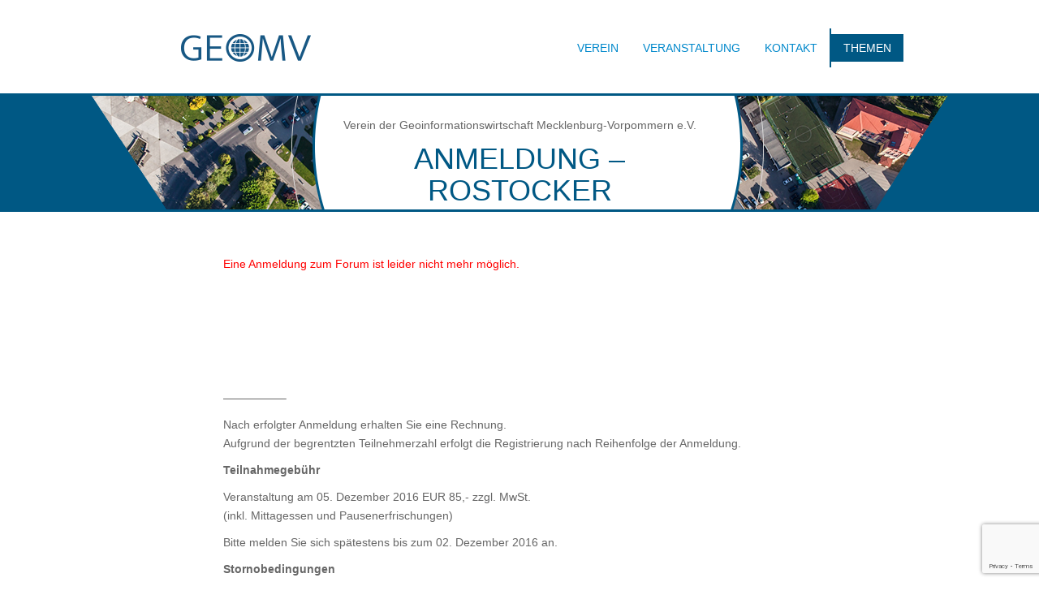

--- FILE ---
content_type: text/html; charset=UTF-8
request_url: https://www.geomv.de/anmeldung-11-rostocker-egovernment-forum-2016/
body_size: 30133
content:
<!DOCTYPE html>
<html class="no-js" lang="de">
    <head>
	<meta charset="utf-8">
	<meta http-equiv="X-UA-Compatible" content="IE=edge">
	<meta name="viewport" content="width=device-width, initial-scale=1">
	<title>Anmeldung &#8211; Rostocker eGovernment-Forum 2016 &#8211; GEOMV e.V.</title>
	<meta name='robots' content='max-image-preview:large' />
	<style>img:is([sizes="auto" i], [sizes^="auto," i]) { contain-intrinsic-size: 3000px 1500px }</style>
	<link rel='dns-prefetch' href='//ajax.googleapis.com' />
<script type="text/javascript">
/* <![CDATA[ */
window._wpemojiSettings = {"baseUrl":"https:\/\/s.w.org\/images\/core\/emoji\/16.0.1\/72x72\/","ext":".png","svgUrl":"https:\/\/s.w.org\/images\/core\/emoji\/16.0.1\/svg\/","svgExt":".svg","source":{"concatemoji":"\/wp-includes\/js\/wp-emoji-release.min.js?ver=6.8.3"}};
/*! This file is auto-generated */
!function(s,n){var o,i,e;function c(e){try{var t={supportTests:e,timestamp:(new Date).valueOf()};sessionStorage.setItem(o,JSON.stringify(t))}catch(e){}}function p(e,t,n){e.clearRect(0,0,e.canvas.width,e.canvas.height),e.fillText(t,0,0);var t=new Uint32Array(e.getImageData(0,0,e.canvas.width,e.canvas.height).data),a=(e.clearRect(0,0,e.canvas.width,e.canvas.height),e.fillText(n,0,0),new Uint32Array(e.getImageData(0,0,e.canvas.width,e.canvas.height).data));return t.every(function(e,t){return e===a[t]})}function u(e,t){e.clearRect(0,0,e.canvas.width,e.canvas.height),e.fillText(t,0,0);for(var n=e.getImageData(16,16,1,1),a=0;a<n.data.length;a++)if(0!==n.data[a])return!1;return!0}function f(e,t,n,a){switch(t){case"flag":return n(e,"\ud83c\udff3\ufe0f\u200d\u26a7\ufe0f","\ud83c\udff3\ufe0f\u200b\u26a7\ufe0f")?!1:!n(e,"\ud83c\udde8\ud83c\uddf6","\ud83c\udde8\u200b\ud83c\uddf6")&&!n(e,"\ud83c\udff4\udb40\udc67\udb40\udc62\udb40\udc65\udb40\udc6e\udb40\udc67\udb40\udc7f","\ud83c\udff4\u200b\udb40\udc67\u200b\udb40\udc62\u200b\udb40\udc65\u200b\udb40\udc6e\u200b\udb40\udc67\u200b\udb40\udc7f");case"emoji":return!a(e,"\ud83e\udedf")}return!1}function g(e,t,n,a){var r="undefined"!=typeof WorkerGlobalScope&&self instanceof WorkerGlobalScope?new OffscreenCanvas(300,150):s.createElement("canvas"),o=r.getContext("2d",{willReadFrequently:!0}),i=(o.textBaseline="top",o.font="600 32px Arial",{});return e.forEach(function(e){i[e]=t(o,e,n,a)}),i}function t(e){var t=s.createElement("script");t.src=e,t.defer=!0,s.head.appendChild(t)}"undefined"!=typeof Promise&&(o="wpEmojiSettingsSupports",i=["flag","emoji"],n.supports={everything:!0,everythingExceptFlag:!0},e=new Promise(function(e){s.addEventListener("DOMContentLoaded",e,{once:!0})}),new Promise(function(t){var n=function(){try{var e=JSON.parse(sessionStorage.getItem(o));if("object"==typeof e&&"number"==typeof e.timestamp&&(new Date).valueOf()<e.timestamp+604800&&"object"==typeof e.supportTests)return e.supportTests}catch(e){}return null}();if(!n){if("undefined"!=typeof Worker&&"undefined"!=typeof OffscreenCanvas&&"undefined"!=typeof URL&&URL.createObjectURL&&"undefined"!=typeof Blob)try{var e="postMessage("+g.toString()+"("+[JSON.stringify(i),f.toString(),p.toString(),u.toString()].join(",")+"));",a=new Blob([e],{type:"text/javascript"}),r=new Worker(URL.createObjectURL(a),{name:"wpTestEmojiSupports"});return void(r.onmessage=function(e){c(n=e.data),r.terminate(),t(n)})}catch(e){}c(n=g(i,f,p,u))}t(n)}).then(function(e){for(var t in e)n.supports[t]=e[t],n.supports.everything=n.supports.everything&&n.supports[t],"flag"!==t&&(n.supports.everythingExceptFlag=n.supports.everythingExceptFlag&&n.supports[t]);n.supports.everythingExceptFlag=n.supports.everythingExceptFlag&&!n.supports.flag,n.DOMReady=!1,n.readyCallback=function(){n.DOMReady=!0}}).then(function(){return e}).then(function(){var e;n.supports.everything||(n.readyCallback(),(e=n.source||{}).concatemoji?t(e.concatemoji):e.wpemoji&&e.twemoji&&(t(e.twemoji),t(e.wpemoji)))}))}((window,document),window._wpemojiSettings);
/* ]]> */
</script>
<link rel='stylesheet' id='bs_bootstrap-css' href='/wp-content/plugins/bootstrap-shortcodes/css/bootstrap.css?ver=6.8.3' type='text/css' media='all' />
<link rel='stylesheet' id='bs_shortcodes-css' href='/wp-content/plugins/bootstrap-shortcodes/css/shortcodes.css?ver=6.8.3' type='text/css' media='all' />
<link rel='stylesheet' id='twb-open-sans-css' href='/wp-content/uploads/fonts/a0836a10dcd59be781fc406e184a2f31/font.css?v=1717974009' type='text/css' media='all' />
<link rel='stylesheet' id='twbbwg-global-css' href='/wp-content/plugins/photo-gallery/booster/assets/css/global.css?ver=1.0.0' type='text/css' media='all' />
<style id='wp-emoji-styles-inline-css' type='text/css'>

	img.wp-smiley, img.emoji {
		display: inline !important;
		border: none !important;
		box-shadow: none !important;
		height: 1em !important;
		width: 1em !important;
		margin: 0 0.07em !important;
		vertical-align: -0.1em !important;
		background: none !important;
		padding: 0 !important;
	}
</style>
<link rel='stylesheet' id='wp-block-library-css' href='/wp-includes/css/dist/block-library/style.min.css?ver=6.8.3' type='text/css' media='all' />
<style id='classic-theme-styles-inline-css' type='text/css'>
/*! This file is auto-generated */
.wp-block-button__link{color:#fff;background-color:#32373c;border-radius:9999px;box-shadow:none;text-decoration:none;padding:calc(.667em + 2px) calc(1.333em + 2px);font-size:1.125em}.wp-block-file__button{background:#32373c;color:#fff;text-decoration:none}
</style>
<style id='global-styles-inline-css' type='text/css'>
:root{--wp--preset--aspect-ratio--square: 1;--wp--preset--aspect-ratio--4-3: 4/3;--wp--preset--aspect-ratio--3-4: 3/4;--wp--preset--aspect-ratio--3-2: 3/2;--wp--preset--aspect-ratio--2-3: 2/3;--wp--preset--aspect-ratio--16-9: 16/9;--wp--preset--aspect-ratio--9-16: 9/16;--wp--preset--color--black: #000000;--wp--preset--color--cyan-bluish-gray: #abb8c3;--wp--preset--color--white: #ffffff;--wp--preset--color--pale-pink: #f78da7;--wp--preset--color--vivid-red: #cf2e2e;--wp--preset--color--luminous-vivid-orange: #ff6900;--wp--preset--color--luminous-vivid-amber: #fcb900;--wp--preset--color--light-green-cyan: #7bdcb5;--wp--preset--color--vivid-green-cyan: #00d084;--wp--preset--color--pale-cyan-blue: #8ed1fc;--wp--preset--color--vivid-cyan-blue: #0693e3;--wp--preset--color--vivid-purple: #9b51e0;--wp--preset--gradient--vivid-cyan-blue-to-vivid-purple: linear-gradient(135deg,rgba(6,147,227,1) 0%,rgb(155,81,224) 100%);--wp--preset--gradient--light-green-cyan-to-vivid-green-cyan: linear-gradient(135deg,rgb(122,220,180) 0%,rgb(0,208,130) 100%);--wp--preset--gradient--luminous-vivid-amber-to-luminous-vivid-orange: linear-gradient(135deg,rgba(252,185,0,1) 0%,rgba(255,105,0,1) 100%);--wp--preset--gradient--luminous-vivid-orange-to-vivid-red: linear-gradient(135deg,rgba(255,105,0,1) 0%,rgb(207,46,46) 100%);--wp--preset--gradient--very-light-gray-to-cyan-bluish-gray: linear-gradient(135deg,rgb(238,238,238) 0%,rgb(169,184,195) 100%);--wp--preset--gradient--cool-to-warm-spectrum: linear-gradient(135deg,rgb(74,234,220) 0%,rgb(151,120,209) 20%,rgb(207,42,186) 40%,rgb(238,44,130) 60%,rgb(251,105,98) 80%,rgb(254,248,76) 100%);--wp--preset--gradient--blush-light-purple: linear-gradient(135deg,rgb(255,206,236) 0%,rgb(152,150,240) 100%);--wp--preset--gradient--blush-bordeaux: linear-gradient(135deg,rgb(254,205,165) 0%,rgb(254,45,45) 50%,rgb(107,0,62) 100%);--wp--preset--gradient--luminous-dusk: linear-gradient(135deg,rgb(255,203,112) 0%,rgb(199,81,192) 50%,rgb(65,88,208) 100%);--wp--preset--gradient--pale-ocean: linear-gradient(135deg,rgb(255,245,203) 0%,rgb(182,227,212) 50%,rgb(51,167,181) 100%);--wp--preset--gradient--electric-grass: linear-gradient(135deg,rgb(202,248,128) 0%,rgb(113,206,126) 100%);--wp--preset--gradient--midnight: linear-gradient(135deg,rgb(2,3,129) 0%,rgb(40,116,252) 100%);--wp--preset--font-size--small: 13px;--wp--preset--font-size--medium: 20px;--wp--preset--font-size--large: 36px;--wp--preset--font-size--x-large: 42px;--wp--preset--spacing--20: 0.44rem;--wp--preset--spacing--30: 0.67rem;--wp--preset--spacing--40: 1rem;--wp--preset--spacing--50: 1.5rem;--wp--preset--spacing--60: 2.25rem;--wp--preset--spacing--70: 3.38rem;--wp--preset--spacing--80: 5.06rem;--wp--preset--shadow--natural: 6px 6px 9px rgba(0, 0, 0, 0.2);--wp--preset--shadow--deep: 12px 12px 50px rgba(0, 0, 0, 0.4);--wp--preset--shadow--sharp: 6px 6px 0px rgba(0, 0, 0, 0.2);--wp--preset--shadow--outlined: 6px 6px 0px -3px rgba(255, 255, 255, 1), 6px 6px rgba(0, 0, 0, 1);--wp--preset--shadow--crisp: 6px 6px 0px rgba(0, 0, 0, 1);}:where(.is-layout-flex){gap: 0.5em;}:where(.is-layout-grid){gap: 0.5em;}body .is-layout-flex{display: flex;}.is-layout-flex{flex-wrap: wrap;align-items: center;}.is-layout-flex > :is(*, div){margin: 0;}body .is-layout-grid{display: grid;}.is-layout-grid > :is(*, div){margin: 0;}:where(.wp-block-columns.is-layout-flex){gap: 2em;}:where(.wp-block-columns.is-layout-grid){gap: 2em;}:where(.wp-block-post-template.is-layout-flex){gap: 1.25em;}:where(.wp-block-post-template.is-layout-grid){gap: 1.25em;}.has-black-color{color: var(--wp--preset--color--black) !important;}.has-cyan-bluish-gray-color{color: var(--wp--preset--color--cyan-bluish-gray) !important;}.has-white-color{color: var(--wp--preset--color--white) !important;}.has-pale-pink-color{color: var(--wp--preset--color--pale-pink) !important;}.has-vivid-red-color{color: var(--wp--preset--color--vivid-red) !important;}.has-luminous-vivid-orange-color{color: var(--wp--preset--color--luminous-vivid-orange) !important;}.has-luminous-vivid-amber-color{color: var(--wp--preset--color--luminous-vivid-amber) !important;}.has-light-green-cyan-color{color: var(--wp--preset--color--light-green-cyan) !important;}.has-vivid-green-cyan-color{color: var(--wp--preset--color--vivid-green-cyan) !important;}.has-pale-cyan-blue-color{color: var(--wp--preset--color--pale-cyan-blue) !important;}.has-vivid-cyan-blue-color{color: var(--wp--preset--color--vivid-cyan-blue) !important;}.has-vivid-purple-color{color: var(--wp--preset--color--vivid-purple) !important;}.has-black-background-color{background-color: var(--wp--preset--color--black) !important;}.has-cyan-bluish-gray-background-color{background-color: var(--wp--preset--color--cyan-bluish-gray) !important;}.has-white-background-color{background-color: var(--wp--preset--color--white) !important;}.has-pale-pink-background-color{background-color: var(--wp--preset--color--pale-pink) !important;}.has-vivid-red-background-color{background-color: var(--wp--preset--color--vivid-red) !important;}.has-luminous-vivid-orange-background-color{background-color: var(--wp--preset--color--luminous-vivid-orange) !important;}.has-luminous-vivid-amber-background-color{background-color: var(--wp--preset--color--luminous-vivid-amber) !important;}.has-light-green-cyan-background-color{background-color: var(--wp--preset--color--light-green-cyan) !important;}.has-vivid-green-cyan-background-color{background-color: var(--wp--preset--color--vivid-green-cyan) !important;}.has-pale-cyan-blue-background-color{background-color: var(--wp--preset--color--pale-cyan-blue) !important;}.has-vivid-cyan-blue-background-color{background-color: var(--wp--preset--color--vivid-cyan-blue) !important;}.has-vivid-purple-background-color{background-color: var(--wp--preset--color--vivid-purple) !important;}.has-black-border-color{border-color: var(--wp--preset--color--black) !important;}.has-cyan-bluish-gray-border-color{border-color: var(--wp--preset--color--cyan-bluish-gray) !important;}.has-white-border-color{border-color: var(--wp--preset--color--white) !important;}.has-pale-pink-border-color{border-color: var(--wp--preset--color--pale-pink) !important;}.has-vivid-red-border-color{border-color: var(--wp--preset--color--vivid-red) !important;}.has-luminous-vivid-orange-border-color{border-color: var(--wp--preset--color--luminous-vivid-orange) !important;}.has-luminous-vivid-amber-border-color{border-color: var(--wp--preset--color--luminous-vivid-amber) !important;}.has-light-green-cyan-border-color{border-color: var(--wp--preset--color--light-green-cyan) !important;}.has-vivid-green-cyan-border-color{border-color: var(--wp--preset--color--vivid-green-cyan) !important;}.has-pale-cyan-blue-border-color{border-color: var(--wp--preset--color--pale-cyan-blue) !important;}.has-vivid-cyan-blue-border-color{border-color: var(--wp--preset--color--vivid-cyan-blue) !important;}.has-vivid-purple-border-color{border-color: var(--wp--preset--color--vivid-purple) !important;}.has-vivid-cyan-blue-to-vivid-purple-gradient-background{background: var(--wp--preset--gradient--vivid-cyan-blue-to-vivid-purple) !important;}.has-light-green-cyan-to-vivid-green-cyan-gradient-background{background: var(--wp--preset--gradient--light-green-cyan-to-vivid-green-cyan) !important;}.has-luminous-vivid-amber-to-luminous-vivid-orange-gradient-background{background: var(--wp--preset--gradient--luminous-vivid-amber-to-luminous-vivid-orange) !important;}.has-luminous-vivid-orange-to-vivid-red-gradient-background{background: var(--wp--preset--gradient--luminous-vivid-orange-to-vivid-red) !important;}.has-very-light-gray-to-cyan-bluish-gray-gradient-background{background: var(--wp--preset--gradient--very-light-gray-to-cyan-bluish-gray) !important;}.has-cool-to-warm-spectrum-gradient-background{background: var(--wp--preset--gradient--cool-to-warm-spectrum) !important;}.has-blush-light-purple-gradient-background{background: var(--wp--preset--gradient--blush-light-purple) !important;}.has-blush-bordeaux-gradient-background{background: var(--wp--preset--gradient--blush-bordeaux) !important;}.has-luminous-dusk-gradient-background{background: var(--wp--preset--gradient--luminous-dusk) !important;}.has-pale-ocean-gradient-background{background: var(--wp--preset--gradient--pale-ocean) !important;}.has-electric-grass-gradient-background{background: var(--wp--preset--gradient--electric-grass) !important;}.has-midnight-gradient-background{background: var(--wp--preset--gradient--midnight) !important;}.has-small-font-size{font-size: var(--wp--preset--font-size--small) !important;}.has-medium-font-size{font-size: var(--wp--preset--font-size--medium) !important;}.has-large-font-size{font-size: var(--wp--preset--font-size--large) !important;}.has-x-large-font-size{font-size: var(--wp--preset--font-size--x-large) !important;}
:where(.wp-block-post-template.is-layout-flex){gap: 1.25em;}:where(.wp-block-post-template.is-layout-grid){gap: 1.25em;}
:where(.wp-block-columns.is-layout-flex){gap: 2em;}:where(.wp-block-columns.is-layout-grid){gap: 2em;}
:root :where(.wp-block-pullquote){font-size: 1.5em;line-height: 1.6;}
</style>
<link rel='stylesheet' id='contact-form-7-css' href='/wp-content/plugins/contact-form-7/includes/css/styles.css?ver=6.1.4' type='text/css' media='all' />
<link rel='stylesheet' id='bwg_fonts-css' href='/wp-content/plugins/photo-gallery/css/bwg-fonts/fonts.css?ver=0.0.1' type='text/css' media='all' />
<link rel='stylesheet' id='sumoselect-css' href='/wp-content/plugins/photo-gallery/css/sumoselect.min.css?ver=3.4.6' type='text/css' media='all' />
<link rel='stylesheet' id='mCustomScrollbar-css' href='/wp-content/plugins/photo-gallery/css/jquery.mCustomScrollbar.min.css?ver=3.1.5' type='text/css' media='all' />
<link rel='stylesheet' id='bwg_googlefonts-css' href='/wp-content/uploads/fonts/1842e47c4cd9b4ad756ba48ea0796264/font.css?v=1717975022' type='text/css' media='all' />
<link rel='stylesheet' id='bwg_frontend-css' href='/wp-content/plugins/photo-gallery/css/styles.min.css?ver=1.8.35' type='text/css' media='all' />
<link rel='stylesheet' id='roots_main-css' href='/wp-content/themes/geomv/assets/css/main.min.css?ver=9880649384aea9f1ee166331c0a30daa' type='text/css' media='all' />
<script type="text/javascript" src="//ajax.googleapis.com/ajax/libs/jquery/1.11.0/jquery.min.js" id="jquery-js"></script>
<script>window.jQuery || document.write('<script src="https://www.geomv.de/wp-content/themes/geomv/assets/js/vendor/jquery-1.11.0.min.js"><\/script>')</script>
<script type="text/javascript" src="/wp-content/plugins/bootstrap-shortcodes/js/bootstrap.js?ver=6.8.3" id="bs_bootstrap-js"></script>
<script type="text/javascript" src="/wp-content/plugins/bootstrap-shortcodes/js/init.js?ver=6.8.3" id="bs_init-js"></script>
<script type="text/javascript" src="/wp-content/plugins/photo-gallery/booster/assets/js/circle-progress.js?ver=1.2.2" id="twbbwg-circle-js"></script>
<script type="text/javascript" id="twbbwg-global-js-extra">
/* <![CDATA[ */
var twb = {"nonce":"a167cbe20d","ajax_url":"https:\/\/www.geomv.de\/wp-admin\/admin-ajax.php","plugin_url":"https:\/\/www.geomv.de\/wp-content\/plugins\/photo-gallery\/booster","href":"https:\/\/www.geomv.de\/wp-admin\/admin.php?page=twbbwg_photo-gallery"};
var twb = {"nonce":"a167cbe20d","ajax_url":"https:\/\/www.geomv.de\/wp-admin\/admin-ajax.php","plugin_url":"https:\/\/www.geomv.de\/wp-content\/plugins\/photo-gallery\/booster","href":"https:\/\/www.geomv.de\/wp-admin\/admin.php?page=twbbwg_photo-gallery"};
/* ]]> */
</script>
<script type="text/javascript" src="/wp-content/plugins/photo-gallery/booster/assets/js/global.js?ver=1.0.0" id="twbbwg-global-js"></script>
<script type="text/javascript" src="/wp-content/plugins/photo-gallery/js/jquery.sumoselect.min.js?ver=3.4.6" id="sumoselect-js"></script>
<script type="text/javascript" src="/wp-content/plugins/photo-gallery/js/tocca.min.js?ver=2.0.9" id="bwg_mobile-js"></script>
<script type="text/javascript" src="/wp-content/plugins/photo-gallery/js/jquery.mCustomScrollbar.concat.min.js?ver=3.1.5" id="mCustomScrollbar-js"></script>
<script type="text/javascript" src="/wp-content/plugins/photo-gallery/js/jquery.fullscreen.min.js?ver=0.6.0" id="jquery-fullscreen-js"></script>
<script type="text/javascript" id="bwg_frontend-js-extra">
/* <![CDATA[ */
var bwg_objectsL10n = {"bwg_field_required":"Feld ist erforderlich.","bwg_mail_validation":"Dies ist keine g\u00fcltige E-Mail-Adresse.","bwg_search_result":"Es gibt keine Bilder, die deiner Suche entsprechen.","bwg_select_tag":"Select Tag","bwg_order_by":"Order By","bwg_search":"Suchen","bwg_show_ecommerce":"Show Ecommerce","bwg_hide_ecommerce":"Hide Ecommerce","bwg_show_comments":"Kommentare anzeigen","bwg_hide_comments":"Kommentare ausblenden","bwg_restore":"Wiederherstellen","bwg_maximize":"Maximieren","bwg_fullscreen":"Vollbild","bwg_exit_fullscreen":"Vollbild verlassen","bwg_search_tag":"SEARCH...","bwg_tag_no_match":"No tags found","bwg_all_tags_selected":"All tags selected","bwg_tags_selected":"tags selected","play":"Wiedergeben","pause":"Pause","is_pro":"","bwg_play":"Wiedergeben","bwg_pause":"Pause","bwg_hide_info":"Info ausblenden","bwg_show_info":"Info anzeigen","bwg_hide_rating":"Hide rating","bwg_show_rating":"Show rating","ok":"Ok","cancel":"Cancel","select_all":"Select all","lazy_load":"0","lazy_loader":"https:\/\/www.geomv.de\/wp-content\/plugins\/photo-gallery\/images\/ajax_loader.png","front_ajax":"0","bwg_tag_see_all":"see all tags","bwg_tag_see_less":"see less tags"};
/* ]]> */
</script>
<script type="text/javascript" src="/wp-content/plugins/photo-gallery/js/scripts.min.js?ver=1.8.35" id="bwg_frontend-js"></script>
<script type="text/javascript" src="/wp-content/themes/geomv/assets/js/vendor/modernizr-2.7.0.min.js" id="modernizr-js"></script>
<link rel="https://api.w.org/" href="https://www.geomv.de/wp-json/" /><link rel="alternate" title="JSON" type="application/json" href="https://www.geomv.de/wp-json/wp/v2/posts/497" /><link rel="alternate" title="oEmbed (JSON)" type="application/json+oembed" href="https://www.geomv.de/wp-json/oembed/1.0/embed?url=https%3A%2F%2Fwww.geomv.de%2Fanmeldung-11-rostocker-egovernment-forum-2016%2F" />
<link rel="alternate" title="oEmbed (XML)" type="text/xml+oembed" href="https://www.geomv.de/wp-json/oembed/1.0/embed?url=https%3A%2F%2Fwww.geomv.de%2Fanmeldung-11-rostocker-egovernment-forum-2016%2F&#038;format=xml" />
	<link rel="canonical" href="https://www.geomv.de/anmeldung-11-rostocker-egovernment-forum-2016/">
<link rel="icon" href="https://www.geomv.de/wp-content/uploads/cropped-favicon-32x32.png" sizes="32x32" />
<link rel="icon" href="https://www.geomv.de/wp-content/uploads/cropped-favicon-192x192.png" sizes="192x192" />
<link rel="apple-touch-icon" href="https://www.geomv.de/wp-content/uploads/cropped-favicon-180x180.png" />
<meta name="msapplication-TileImage" content="https://www.geomv.de/wp-content/uploads/cropped-favicon-270x270.png" />
	<link href='https://fonts.bunny.net/css?family=Ek+Mukta' rel='stylesheet' type='text/css'>
	<link rel="stylesheet" href="/wp-content/themes/geomv/style.css?1501" type="text/css" media="all">
    </head>
<body class="wp-singular post-template-default single single-post postid-497 single-format-standard wp-theme-geomv anmeldung-11-rostocker-egovernment-forum-2016">
		<header class="banner navbar navbar-default navbar-static-top" role="banner">
    <div class="container">
		<div class="row">
			<div class="col-sm-offset-1 col-sm-10 col-xs-12">
				<div class="navbar-header">
					<button type="button" class="navbar-toggle" data-toggle="collapse" data-target=".navbar-collapse">
						<span class="sr-only">Toggle navigation</span>
						<span class="icon-bar"></span>
						<span class="icon-bar"></span>
						<span class="icon-bar"></span>
					</button>
					<a class="navbar-brand" href="https://www.geomv.de/"><img src="/wp-content/themes/geomv/assets/img/logo-geomv.png" alt="GEOMV e.V."></a>
				</div>

				<nav class="collapse navbar-collapse" role="navigation">
					<ul id="menu-haupt-menue" class="nav navbar-nav"><li class="menu-verein"><a href="https://www.geomv.de/ueber-den-verein/">Verein</a></li>
<li class="menu-veranstaltung"><a href="https://www.geomv.de/veranstaltungenreihen/">Veranstaltung</a></li>
<li class="menu-kontakt"><a href="https://www.geomv.de/kontakt/">Kontakt</a></li>
<li class="current-post-ancestor active current-post-parent menu-themen"><a href="https://www.geomv.de/themen/">Themen</a></li>
</ul>				</nav>
			</div>
		</div>
    </div>
			<div id="header-container">
			<div class="container">
				<header>
					<section class="hidden-xs">Verein der Geoinformationswirtschaft Mecklenburg-Vorpommern e.V.</section>
					<h1 class="entry-title">Anmeldung &#8211; Rostocker eGovernment-Forum 2016</h1>
				</header>
			</div>
		</div>
	</header>
	<div class="wrap container" role="document">
		<div class="content row">
			<main class="main col-sm-8" role="main">
																			<article class="post-497 post type-post status-publish format-standard hentry category-themen">
	    <div class="entry-content">
			<p>&nbsp;</p>
<p><span style="color: #ff0000;">Eine Anmeldung zum Forum ist leider nicht mehr möglich.</span></p>
<p>&nbsp;</p>
<p>&nbsp;</p>
<p>&nbsp;</p>
<p>&nbsp;</p>
<p>&#8212;&#8212;&#8212;&#8212;&#8212;&#8211;</p>
<p>Nach erfolgter Anmeldung erhalten Sie eine Rechnung.<br />
Aufgrund der begrentzten Teilnehmerzahl erfolgt die Registrierung nach Reihenfolge der Anmeldung.</p>
<p><strong>Teilnahmegebühr</strong></p>
<p>Veranstaltung am 05. Dezember 2016 EUR 85,- zzgl. MwSt.<br />
(inkl. Mittagessen und Pausenerfrischungen)</p>
<p>Bitte melden Sie sich spätestens bis zum 02. Dezember 2016 an.</p>
<p><strong>Stornobedingungen</strong></p>
<p>Bei Absage nach Anmeldeschluss werden 80% der Teilnahmegebühr sowie bei Nichtabsage 100% der Teilnahmegebühr in Rechnung gestellt.</p>
	    </div>
	    <footer>
				    </footer>
	</article>
							</main>
		</div>
	</div>
	
	<div id="contact" class="wrap-container">
		<div class="container">
			<div class="row" style="margin: 20px 0;">
				<div class="col-sm-offset-2 col-sm-8 col-xs-12">
					<h3 style="text-align: center;">Mitglied werden</h3>
<p style="text-align: center;">Nutzen Sie die Vorteile der Vereinsmitgliedschaft beim Verein der Geoinformationswirtschaft Mecklenburg-Vorpommern und nehmen Sie aktiv am Verleinsleben teil. <a href="https://www.geomv.de/wp-content/uploads/2016/04/Aufnahmeantrag_GeoMV_2016.pdf">Aufnahmeantrag downloaden</a></p>
				</div>
			</div>
			<div class="row">
				<div class="col-sm-4 col-xs-12 col-sm-offset-0 col-xs-offset-0">
					<img class="aligncenter" src="https://www.geomv.de/wp-content/themes/geomv/assets/img/icon-telefon.png" alt="Telefon" title="Telefon" />
					<h3>Telefon und Fax</h3>
					<span class="address">
						<span itemprop="tel" class="role">
							<a href="tel:+49381405690" title="Rufen Sie an">
								Telefon: +49 381 - 40 56 9 - 0</a><br>
								Telefax: +49 381 - 40 56 9 - 70
						</span>
					</span>
				</div>
				<div class="col-sm-4 col-xs-12">
					<img class="aligncenter" src="https://www.geomv.de/wp-content/themes/geomv/assets/img/icon-anschrift.png" alt="Adresse" title="Anschrift" />
					<h3>Anschrift</h3>
					<span class="address">
						<span class="fn" itemprop="name">GEOMV e.V. </span><br/>
						<span itemprop="address" itemscope="" itemtype="http://data-vocabulary.org/Address">
							<span itemprop="street">Lise-Meitner-Ring 7</span><br/>
							<span itemprop="locality" class="adr"><span class="postal-code">18059</span> <span class="locality">Rostock</span></span>
						</span>
					</span>
				</div>
				<div class="col-sm-4 col-xs-12">
					<img class="aligncenter" src="https://www.geomv.de/wp-content/themes/geomv/assets/img/icon-email.png" alt="E-Mail" title="E-Mail" />
					<h3>E-Mail-Adresse</h3>
					<span class="address">
						<script type="text/javascript">
							document.write("<a itemprop='email' href='&#x6d;&#x61;&#x69;&#x6c;&#x74;&#x6f;&#x3a;&#x69;&#x6e;&#x66;&#x6f;&#x40;&#x67;&#x65;&#x6f;&#x6d;&#x76;&#x2e;&#x64;&#x65;'>&#x69;&#x6e;&#x66;&#x6f;&#x40;&#x67;&#x65;&#x6f;&#x6d;&#x76;&#x2e;&#x64;&#x65;</a>");
						</script>
					</span>
				</div>
			</div>
		</div>
	</div>


<footer id="footer" class="content-info" role="contentinfo">
	<div id="footer-image"><div class="container"></div></div>
	<div class="colored-area"></div>
	<div class="centered-links">
		<div class="container">
			<a href="https://www.geomv.de" title="Startseite">Start</a> 
			<ul id="menu-haupt-menue-1" class="menu"><li class="menu-verein"> &bull; <a href="https://www.geomv.de/ueber-den-verein/">Verein</a></li>
<li class="menu-veranstaltung"> &bull; <a href="https://www.geomv.de/veranstaltungenreihen/">Veranstaltung</a></li>
<li class="menu-kontakt"> &bull; <a href="https://www.geomv.de/kontakt/">Kontakt</a></li>
<li class="current-post-ancestor active current-post-parent menu-themen"> &bull; <a href="https://www.geomv.de/themen/">Themen</a></li>
</ul>		</div>
		<div class="container nowrap">
			&copy;&nbsp;2026&nbsp;<a href="http://www.wellenweg.de/" target="_blank" title="Wellenweg Internetagentur Rostock in Mecklenburg-Vorpommern für Webdesign" >Wellenweg Werbeagentur</a> &bull; 
			<a href="https://www.geomv.de/satzung" title="Satzung">Satzung</a> &bull;  
			<a href="https://www.geomv.de/impressum" title="Impressum">Impressum</a> &bull; 
			<a href="https://www.geomv.de/datenschutzerklaerung" title="Impressum">Datenschutz</a>
		</div>
	</div>
</footer>

<script type="speculationrules">
{"prefetch":[{"source":"document","where":{"and":[{"href_matches":"\/*"},{"not":{"href_matches":["\/wp-*.php","\/wp-admin\/*","\/wp-content\/uploads\/*","\/wp-content\/*","\/wp-content\/plugins\/*","\/wp-content\/themes\/geomv\/*","\/*\\?(.+)"]}},{"not":{"selector_matches":"a[rel~=\"nofollow\"]"}},{"not":{"selector_matches":".no-prefetch, .no-prefetch a"}}]},"eagerness":"conservative"}]}
</script>
<script type="text/javascript" src="/wp-includes/js/dist/hooks.min.js?ver=4d63a3d491d11ffd8ac6" id="wp-hooks-js"></script>
<script type="text/javascript" src="/wp-includes/js/dist/i18n.min.js?ver=5e580eb46a90c2b997e6" id="wp-i18n-js"></script>
<script type="text/javascript" id="wp-i18n-js-after">
/* <![CDATA[ */
wp.i18n.setLocaleData( { 'text direction\u0004ltr': [ 'ltr' ] } );
/* ]]> */
</script>
<script type="text/javascript" src="/wp-content/plugins/contact-form-7/includes/swv/js/index.js?ver=6.1.4" id="swv-js"></script>
<script type="text/javascript" id="contact-form-7-js-translations">
/* <![CDATA[ */
( function( domain, translations ) {
	var localeData = translations.locale_data[ domain ] || translations.locale_data.messages;
	localeData[""].domain = domain;
	wp.i18n.setLocaleData( localeData, domain );
} )( "contact-form-7", {"translation-revision-date":"2025-10-26 03:28:49+0000","generator":"GlotPress\/4.0.3","domain":"messages","locale_data":{"messages":{"":{"domain":"messages","plural-forms":"nplurals=2; plural=n != 1;","lang":"de"},"This contact form is placed in the wrong place.":["Dieses Kontaktformular wurde an der falschen Stelle platziert."],"Error:":["Fehler:"]}},"comment":{"reference":"includes\/js\/index.js"}} );
/* ]]> */
</script>
<script type="text/javascript" id="contact-form-7-js-before">
/* <![CDATA[ */
var wpcf7 = {
    "api": {
        "root": "https:\/\/www.geomv.de\/wp-json\/",
        "namespace": "contact-form-7\/v1"
    }
};
/* ]]> */
</script>
<script type="text/javascript" src="/wp-content/plugins/contact-form-7/includes/js/index.js?ver=6.1.4" id="contact-form-7-js"></script>
<script type="text/javascript" src="/wp-content/plugins/wp-gallery-custom-links/wp-gallery-custom-links.js?ver=1.1" id="wp-gallery-custom-links-js-js"></script>
<script type="text/javascript" src="https://www.google.com/recaptcha/api.js?render=6LfH2uAmAAAAABbgyHi48EwJNut2vI-VIsBicMxl&amp;ver=3.0" id="google-recaptcha-js"></script>
<script type="text/javascript" src="/wp-includes/js/dist/vendor/wp-polyfill.min.js?ver=3.15.0" id="wp-polyfill-js"></script>
<script type="text/javascript" id="wpcf7-recaptcha-js-before">
/* <![CDATA[ */
var wpcf7_recaptcha = {
    "sitekey": "6LfH2uAmAAAAABbgyHi48EwJNut2vI-VIsBicMxl",
    "actions": {
        "homepage": "homepage",
        "contactform": "contactform"
    }
};
/* ]]> */
</script>
<script type="text/javascript" src="/wp-content/plugins/contact-form-7/modules/recaptcha/index.js?ver=6.1.4" id="wpcf7-recaptcha-js"></script>
<script type="text/javascript" src="/wp-content/themes/geomv/assets/js/scripts.min.js?ver=0fc6af96786d8f267c8686338a34cd38" id="roots_scripts-js"></script>
</body>
</html>


--- FILE ---
content_type: text/html; charset=utf-8
request_url: https://www.google.com/recaptcha/api2/anchor?ar=1&k=6LfH2uAmAAAAABbgyHi48EwJNut2vI-VIsBicMxl&co=aHR0cHM6Ly93d3cuZ2VvbXYuZGU6NDQz&hl=en&v=PoyoqOPhxBO7pBk68S4YbpHZ&size=invisible&anchor-ms=20000&execute-ms=30000&cb=pj86ua6pbzfa
body_size: 48719
content:
<!DOCTYPE HTML><html dir="ltr" lang="en"><head><meta http-equiv="Content-Type" content="text/html; charset=UTF-8">
<meta http-equiv="X-UA-Compatible" content="IE=edge">
<title>reCAPTCHA</title>
<style type="text/css">
/* cyrillic-ext */
@font-face {
  font-family: 'Roboto';
  font-style: normal;
  font-weight: 400;
  font-stretch: 100%;
  src: url(//fonts.gstatic.com/s/roboto/v48/KFO7CnqEu92Fr1ME7kSn66aGLdTylUAMa3GUBHMdazTgWw.woff2) format('woff2');
  unicode-range: U+0460-052F, U+1C80-1C8A, U+20B4, U+2DE0-2DFF, U+A640-A69F, U+FE2E-FE2F;
}
/* cyrillic */
@font-face {
  font-family: 'Roboto';
  font-style: normal;
  font-weight: 400;
  font-stretch: 100%;
  src: url(//fonts.gstatic.com/s/roboto/v48/KFO7CnqEu92Fr1ME7kSn66aGLdTylUAMa3iUBHMdazTgWw.woff2) format('woff2');
  unicode-range: U+0301, U+0400-045F, U+0490-0491, U+04B0-04B1, U+2116;
}
/* greek-ext */
@font-face {
  font-family: 'Roboto';
  font-style: normal;
  font-weight: 400;
  font-stretch: 100%;
  src: url(//fonts.gstatic.com/s/roboto/v48/KFO7CnqEu92Fr1ME7kSn66aGLdTylUAMa3CUBHMdazTgWw.woff2) format('woff2');
  unicode-range: U+1F00-1FFF;
}
/* greek */
@font-face {
  font-family: 'Roboto';
  font-style: normal;
  font-weight: 400;
  font-stretch: 100%;
  src: url(//fonts.gstatic.com/s/roboto/v48/KFO7CnqEu92Fr1ME7kSn66aGLdTylUAMa3-UBHMdazTgWw.woff2) format('woff2');
  unicode-range: U+0370-0377, U+037A-037F, U+0384-038A, U+038C, U+038E-03A1, U+03A3-03FF;
}
/* math */
@font-face {
  font-family: 'Roboto';
  font-style: normal;
  font-weight: 400;
  font-stretch: 100%;
  src: url(//fonts.gstatic.com/s/roboto/v48/KFO7CnqEu92Fr1ME7kSn66aGLdTylUAMawCUBHMdazTgWw.woff2) format('woff2');
  unicode-range: U+0302-0303, U+0305, U+0307-0308, U+0310, U+0312, U+0315, U+031A, U+0326-0327, U+032C, U+032F-0330, U+0332-0333, U+0338, U+033A, U+0346, U+034D, U+0391-03A1, U+03A3-03A9, U+03B1-03C9, U+03D1, U+03D5-03D6, U+03F0-03F1, U+03F4-03F5, U+2016-2017, U+2034-2038, U+203C, U+2040, U+2043, U+2047, U+2050, U+2057, U+205F, U+2070-2071, U+2074-208E, U+2090-209C, U+20D0-20DC, U+20E1, U+20E5-20EF, U+2100-2112, U+2114-2115, U+2117-2121, U+2123-214F, U+2190, U+2192, U+2194-21AE, U+21B0-21E5, U+21F1-21F2, U+21F4-2211, U+2213-2214, U+2216-22FF, U+2308-230B, U+2310, U+2319, U+231C-2321, U+2336-237A, U+237C, U+2395, U+239B-23B7, U+23D0, U+23DC-23E1, U+2474-2475, U+25AF, U+25B3, U+25B7, U+25BD, U+25C1, U+25CA, U+25CC, U+25FB, U+266D-266F, U+27C0-27FF, U+2900-2AFF, U+2B0E-2B11, U+2B30-2B4C, U+2BFE, U+3030, U+FF5B, U+FF5D, U+1D400-1D7FF, U+1EE00-1EEFF;
}
/* symbols */
@font-face {
  font-family: 'Roboto';
  font-style: normal;
  font-weight: 400;
  font-stretch: 100%;
  src: url(//fonts.gstatic.com/s/roboto/v48/KFO7CnqEu92Fr1ME7kSn66aGLdTylUAMaxKUBHMdazTgWw.woff2) format('woff2');
  unicode-range: U+0001-000C, U+000E-001F, U+007F-009F, U+20DD-20E0, U+20E2-20E4, U+2150-218F, U+2190, U+2192, U+2194-2199, U+21AF, U+21E6-21F0, U+21F3, U+2218-2219, U+2299, U+22C4-22C6, U+2300-243F, U+2440-244A, U+2460-24FF, U+25A0-27BF, U+2800-28FF, U+2921-2922, U+2981, U+29BF, U+29EB, U+2B00-2BFF, U+4DC0-4DFF, U+FFF9-FFFB, U+10140-1018E, U+10190-1019C, U+101A0, U+101D0-101FD, U+102E0-102FB, U+10E60-10E7E, U+1D2C0-1D2D3, U+1D2E0-1D37F, U+1F000-1F0FF, U+1F100-1F1AD, U+1F1E6-1F1FF, U+1F30D-1F30F, U+1F315, U+1F31C, U+1F31E, U+1F320-1F32C, U+1F336, U+1F378, U+1F37D, U+1F382, U+1F393-1F39F, U+1F3A7-1F3A8, U+1F3AC-1F3AF, U+1F3C2, U+1F3C4-1F3C6, U+1F3CA-1F3CE, U+1F3D4-1F3E0, U+1F3ED, U+1F3F1-1F3F3, U+1F3F5-1F3F7, U+1F408, U+1F415, U+1F41F, U+1F426, U+1F43F, U+1F441-1F442, U+1F444, U+1F446-1F449, U+1F44C-1F44E, U+1F453, U+1F46A, U+1F47D, U+1F4A3, U+1F4B0, U+1F4B3, U+1F4B9, U+1F4BB, U+1F4BF, U+1F4C8-1F4CB, U+1F4D6, U+1F4DA, U+1F4DF, U+1F4E3-1F4E6, U+1F4EA-1F4ED, U+1F4F7, U+1F4F9-1F4FB, U+1F4FD-1F4FE, U+1F503, U+1F507-1F50B, U+1F50D, U+1F512-1F513, U+1F53E-1F54A, U+1F54F-1F5FA, U+1F610, U+1F650-1F67F, U+1F687, U+1F68D, U+1F691, U+1F694, U+1F698, U+1F6AD, U+1F6B2, U+1F6B9-1F6BA, U+1F6BC, U+1F6C6-1F6CF, U+1F6D3-1F6D7, U+1F6E0-1F6EA, U+1F6F0-1F6F3, U+1F6F7-1F6FC, U+1F700-1F7FF, U+1F800-1F80B, U+1F810-1F847, U+1F850-1F859, U+1F860-1F887, U+1F890-1F8AD, U+1F8B0-1F8BB, U+1F8C0-1F8C1, U+1F900-1F90B, U+1F93B, U+1F946, U+1F984, U+1F996, U+1F9E9, U+1FA00-1FA6F, U+1FA70-1FA7C, U+1FA80-1FA89, U+1FA8F-1FAC6, U+1FACE-1FADC, U+1FADF-1FAE9, U+1FAF0-1FAF8, U+1FB00-1FBFF;
}
/* vietnamese */
@font-face {
  font-family: 'Roboto';
  font-style: normal;
  font-weight: 400;
  font-stretch: 100%;
  src: url(//fonts.gstatic.com/s/roboto/v48/KFO7CnqEu92Fr1ME7kSn66aGLdTylUAMa3OUBHMdazTgWw.woff2) format('woff2');
  unicode-range: U+0102-0103, U+0110-0111, U+0128-0129, U+0168-0169, U+01A0-01A1, U+01AF-01B0, U+0300-0301, U+0303-0304, U+0308-0309, U+0323, U+0329, U+1EA0-1EF9, U+20AB;
}
/* latin-ext */
@font-face {
  font-family: 'Roboto';
  font-style: normal;
  font-weight: 400;
  font-stretch: 100%;
  src: url(//fonts.gstatic.com/s/roboto/v48/KFO7CnqEu92Fr1ME7kSn66aGLdTylUAMa3KUBHMdazTgWw.woff2) format('woff2');
  unicode-range: U+0100-02BA, U+02BD-02C5, U+02C7-02CC, U+02CE-02D7, U+02DD-02FF, U+0304, U+0308, U+0329, U+1D00-1DBF, U+1E00-1E9F, U+1EF2-1EFF, U+2020, U+20A0-20AB, U+20AD-20C0, U+2113, U+2C60-2C7F, U+A720-A7FF;
}
/* latin */
@font-face {
  font-family: 'Roboto';
  font-style: normal;
  font-weight: 400;
  font-stretch: 100%;
  src: url(//fonts.gstatic.com/s/roboto/v48/KFO7CnqEu92Fr1ME7kSn66aGLdTylUAMa3yUBHMdazQ.woff2) format('woff2');
  unicode-range: U+0000-00FF, U+0131, U+0152-0153, U+02BB-02BC, U+02C6, U+02DA, U+02DC, U+0304, U+0308, U+0329, U+2000-206F, U+20AC, U+2122, U+2191, U+2193, U+2212, U+2215, U+FEFF, U+FFFD;
}
/* cyrillic-ext */
@font-face {
  font-family: 'Roboto';
  font-style: normal;
  font-weight: 500;
  font-stretch: 100%;
  src: url(//fonts.gstatic.com/s/roboto/v48/KFO7CnqEu92Fr1ME7kSn66aGLdTylUAMa3GUBHMdazTgWw.woff2) format('woff2');
  unicode-range: U+0460-052F, U+1C80-1C8A, U+20B4, U+2DE0-2DFF, U+A640-A69F, U+FE2E-FE2F;
}
/* cyrillic */
@font-face {
  font-family: 'Roboto';
  font-style: normal;
  font-weight: 500;
  font-stretch: 100%;
  src: url(//fonts.gstatic.com/s/roboto/v48/KFO7CnqEu92Fr1ME7kSn66aGLdTylUAMa3iUBHMdazTgWw.woff2) format('woff2');
  unicode-range: U+0301, U+0400-045F, U+0490-0491, U+04B0-04B1, U+2116;
}
/* greek-ext */
@font-face {
  font-family: 'Roboto';
  font-style: normal;
  font-weight: 500;
  font-stretch: 100%;
  src: url(//fonts.gstatic.com/s/roboto/v48/KFO7CnqEu92Fr1ME7kSn66aGLdTylUAMa3CUBHMdazTgWw.woff2) format('woff2');
  unicode-range: U+1F00-1FFF;
}
/* greek */
@font-face {
  font-family: 'Roboto';
  font-style: normal;
  font-weight: 500;
  font-stretch: 100%;
  src: url(//fonts.gstatic.com/s/roboto/v48/KFO7CnqEu92Fr1ME7kSn66aGLdTylUAMa3-UBHMdazTgWw.woff2) format('woff2');
  unicode-range: U+0370-0377, U+037A-037F, U+0384-038A, U+038C, U+038E-03A1, U+03A3-03FF;
}
/* math */
@font-face {
  font-family: 'Roboto';
  font-style: normal;
  font-weight: 500;
  font-stretch: 100%;
  src: url(//fonts.gstatic.com/s/roboto/v48/KFO7CnqEu92Fr1ME7kSn66aGLdTylUAMawCUBHMdazTgWw.woff2) format('woff2');
  unicode-range: U+0302-0303, U+0305, U+0307-0308, U+0310, U+0312, U+0315, U+031A, U+0326-0327, U+032C, U+032F-0330, U+0332-0333, U+0338, U+033A, U+0346, U+034D, U+0391-03A1, U+03A3-03A9, U+03B1-03C9, U+03D1, U+03D5-03D6, U+03F0-03F1, U+03F4-03F5, U+2016-2017, U+2034-2038, U+203C, U+2040, U+2043, U+2047, U+2050, U+2057, U+205F, U+2070-2071, U+2074-208E, U+2090-209C, U+20D0-20DC, U+20E1, U+20E5-20EF, U+2100-2112, U+2114-2115, U+2117-2121, U+2123-214F, U+2190, U+2192, U+2194-21AE, U+21B0-21E5, U+21F1-21F2, U+21F4-2211, U+2213-2214, U+2216-22FF, U+2308-230B, U+2310, U+2319, U+231C-2321, U+2336-237A, U+237C, U+2395, U+239B-23B7, U+23D0, U+23DC-23E1, U+2474-2475, U+25AF, U+25B3, U+25B7, U+25BD, U+25C1, U+25CA, U+25CC, U+25FB, U+266D-266F, U+27C0-27FF, U+2900-2AFF, U+2B0E-2B11, U+2B30-2B4C, U+2BFE, U+3030, U+FF5B, U+FF5D, U+1D400-1D7FF, U+1EE00-1EEFF;
}
/* symbols */
@font-face {
  font-family: 'Roboto';
  font-style: normal;
  font-weight: 500;
  font-stretch: 100%;
  src: url(//fonts.gstatic.com/s/roboto/v48/KFO7CnqEu92Fr1ME7kSn66aGLdTylUAMaxKUBHMdazTgWw.woff2) format('woff2');
  unicode-range: U+0001-000C, U+000E-001F, U+007F-009F, U+20DD-20E0, U+20E2-20E4, U+2150-218F, U+2190, U+2192, U+2194-2199, U+21AF, U+21E6-21F0, U+21F3, U+2218-2219, U+2299, U+22C4-22C6, U+2300-243F, U+2440-244A, U+2460-24FF, U+25A0-27BF, U+2800-28FF, U+2921-2922, U+2981, U+29BF, U+29EB, U+2B00-2BFF, U+4DC0-4DFF, U+FFF9-FFFB, U+10140-1018E, U+10190-1019C, U+101A0, U+101D0-101FD, U+102E0-102FB, U+10E60-10E7E, U+1D2C0-1D2D3, U+1D2E0-1D37F, U+1F000-1F0FF, U+1F100-1F1AD, U+1F1E6-1F1FF, U+1F30D-1F30F, U+1F315, U+1F31C, U+1F31E, U+1F320-1F32C, U+1F336, U+1F378, U+1F37D, U+1F382, U+1F393-1F39F, U+1F3A7-1F3A8, U+1F3AC-1F3AF, U+1F3C2, U+1F3C4-1F3C6, U+1F3CA-1F3CE, U+1F3D4-1F3E0, U+1F3ED, U+1F3F1-1F3F3, U+1F3F5-1F3F7, U+1F408, U+1F415, U+1F41F, U+1F426, U+1F43F, U+1F441-1F442, U+1F444, U+1F446-1F449, U+1F44C-1F44E, U+1F453, U+1F46A, U+1F47D, U+1F4A3, U+1F4B0, U+1F4B3, U+1F4B9, U+1F4BB, U+1F4BF, U+1F4C8-1F4CB, U+1F4D6, U+1F4DA, U+1F4DF, U+1F4E3-1F4E6, U+1F4EA-1F4ED, U+1F4F7, U+1F4F9-1F4FB, U+1F4FD-1F4FE, U+1F503, U+1F507-1F50B, U+1F50D, U+1F512-1F513, U+1F53E-1F54A, U+1F54F-1F5FA, U+1F610, U+1F650-1F67F, U+1F687, U+1F68D, U+1F691, U+1F694, U+1F698, U+1F6AD, U+1F6B2, U+1F6B9-1F6BA, U+1F6BC, U+1F6C6-1F6CF, U+1F6D3-1F6D7, U+1F6E0-1F6EA, U+1F6F0-1F6F3, U+1F6F7-1F6FC, U+1F700-1F7FF, U+1F800-1F80B, U+1F810-1F847, U+1F850-1F859, U+1F860-1F887, U+1F890-1F8AD, U+1F8B0-1F8BB, U+1F8C0-1F8C1, U+1F900-1F90B, U+1F93B, U+1F946, U+1F984, U+1F996, U+1F9E9, U+1FA00-1FA6F, U+1FA70-1FA7C, U+1FA80-1FA89, U+1FA8F-1FAC6, U+1FACE-1FADC, U+1FADF-1FAE9, U+1FAF0-1FAF8, U+1FB00-1FBFF;
}
/* vietnamese */
@font-face {
  font-family: 'Roboto';
  font-style: normal;
  font-weight: 500;
  font-stretch: 100%;
  src: url(//fonts.gstatic.com/s/roboto/v48/KFO7CnqEu92Fr1ME7kSn66aGLdTylUAMa3OUBHMdazTgWw.woff2) format('woff2');
  unicode-range: U+0102-0103, U+0110-0111, U+0128-0129, U+0168-0169, U+01A0-01A1, U+01AF-01B0, U+0300-0301, U+0303-0304, U+0308-0309, U+0323, U+0329, U+1EA0-1EF9, U+20AB;
}
/* latin-ext */
@font-face {
  font-family: 'Roboto';
  font-style: normal;
  font-weight: 500;
  font-stretch: 100%;
  src: url(//fonts.gstatic.com/s/roboto/v48/KFO7CnqEu92Fr1ME7kSn66aGLdTylUAMa3KUBHMdazTgWw.woff2) format('woff2');
  unicode-range: U+0100-02BA, U+02BD-02C5, U+02C7-02CC, U+02CE-02D7, U+02DD-02FF, U+0304, U+0308, U+0329, U+1D00-1DBF, U+1E00-1E9F, U+1EF2-1EFF, U+2020, U+20A0-20AB, U+20AD-20C0, U+2113, U+2C60-2C7F, U+A720-A7FF;
}
/* latin */
@font-face {
  font-family: 'Roboto';
  font-style: normal;
  font-weight: 500;
  font-stretch: 100%;
  src: url(//fonts.gstatic.com/s/roboto/v48/KFO7CnqEu92Fr1ME7kSn66aGLdTylUAMa3yUBHMdazQ.woff2) format('woff2');
  unicode-range: U+0000-00FF, U+0131, U+0152-0153, U+02BB-02BC, U+02C6, U+02DA, U+02DC, U+0304, U+0308, U+0329, U+2000-206F, U+20AC, U+2122, U+2191, U+2193, U+2212, U+2215, U+FEFF, U+FFFD;
}
/* cyrillic-ext */
@font-face {
  font-family: 'Roboto';
  font-style: normal;
  font-weight: 900;
  font-stretch: 100%;
  src: url(//fonts.gstatic.com/s/roboto/v48/KFO7CnqEu92Fr1ME7kSn66aGLdTylUAMa3GUBHMdazTgWw.woff2) format('woff2');
  unicode-range: U+0460-052F, U+1C80-1C8A, U+20B4, U+2DE0-2DFF, U+A640-A69F, U+FE2E-FE2F;
}
/* cyrillic */
@font-face {
  font-family: 'Roboto';
  font-style: normal;
  font-weight: 900;
  font-stretch: 100%;
  src: url(//fonts.gstatic.com/s/roboto/v48/KFO7CnqEu92Fr1ME7kSn66aGLdTylUAMa3iUBHMdazTgWw.woff2) format('woff2');
  unicode-range: U+0301, U+0400-045F, U+0490-0491, U+04B0-04B1, U+2116;
}
/* greek-ext */
@font-face {
  font-family: 'Roboto';
  font-style: normal;
  font-weight: 900;
  font-stretch: 100%;
  src: url(//fonts.gstatic.com/s/roboto/v48/KFO7CnqEu92Fr1ME7kSn66aGLdTylUAMa3CUBHMdazTgWw.woff2) format('woff2');
  unicode-range: U+1F00-1FFF;
}
/* greek */
@font-face {
  font-family: 'Roboto';
  font-style: normal;
  font-weight: 900;
  font-stretch: 100%;
  src: url(//fonts.gstatic.com/s/roboto/v48/KFO7CnqEu92Fr1ME7kSn66aGLdTylUAMa3-UBHMdazTgWw.woff2) format('woff2');
  unicode-range: U+0370-0377, U+037A-037F, U+0384-038A, U+038C, U+038E-03A1, U+03A3-03FF;
}
/* math */
@font-face {
  font-family: 'Roboto';
  font-style: normal;
  font-weight: 900;
  font-stretch: 100%;
  src: url(//fonts.gstatic.com/s/roboto/v48/KFO7CnqEu92Fr1ME7kSn66aGLdTylUAMawCUBHMdazTgWw.woff2) format('woff2');
  unicode-range: U+0302-0303, U+0305, U+0307-0308, U+0310, U+0312, U+0315, U+031A, U+0326-0327, U+032C, U+032F-0330, U+0332-0333, U+0338, U+033A, U+0346, U+034D, U+0391-03A1, U+03A3-03A9, U+03B1-03C9, U+03D1, U+03D5-03D6, U+03F0-03F1, U+03F4-03F5, U+2016-2017, U+2034-2038, U+203C, U+2040, U+2043, U+2047, U+2050, U+2057, U+205F, U+2070-2071, U+2074-208E, U+2090-209C, U+20D0-20DC, U+20E1, U+20E5-20EF, U+2100-2112, U+2114-2115, U+2117-2121, U+2123-214F, U+2190, U+2192, U+2194-21AE, U+21B0-21E5, U+21F1-21F2, U+21F4-2211, U+2213-2214, U+2216-22FF, U+2308-230B, U+2310, U+2319, U+231C-2321, U+2336-237A, U+237C, U+2395, U+239B-23B7, U+23D0, U+23DC-23E1, U+2474-2475, U+25AF, U+25B3, U+25B7, U+25BD, U+25C1, U+25CA, U+25CC, U+25FB, U+266D-266F, U+27C0-27FF, U+2900-2AFF, U+2B0E-2B11, U+2B30-2B4C, U+2BFE, U+3030, U+FF5B, U+FF5D, U+1D400-1D7FF, U+1EE00-1EEFF;
}
/* symbols */
@font-face {
  font-family: 'Roboto';
  font-style: normal;
  font-weight: 900;
  font-stretch: 100%;
  src: url(//fonts.gstatic.com/s/roboto/v48/KFO7CnqEu92Fr1ME7kSn66aGLdTylUAMaxKUBHMdazTgWw.woff2) format('woff2');
  unicode-range: U+0001-000C, U+000E-001F, U+007F-009F, U+20DD-20E0, U+20E2-20E4, U+2150-218F, U+2190, U+2192, U+2194-2199, U+21AF, U+21E6-21F0, U+21F3, U+2218-2219, U+2299, U+22C4-22C6, U+2300-243F, U+2440-244A, U+2460-24FF, U+25A0-27BF, U+2800-28FF, U+2921-2922, U+2981, U+29BF, U+29EB, U+2B00-2BFF, U+4DC0-4DFF, U+FFF9-FFFB, U+10140-1018E, U+10190-1019C, U+101A0, U+101D0-101FD, U+102E0-102FB, U+10E60-10E7E, U+1D2C0-1D2D3, U+1D2E0-1D37F, U+1F000-1F0FF, U+1F100-1F1AD, U+1F1E6-1F1FF, U+1F30D-1F30F, U+1F315, U+1F31C, U+1F31E, U+1F320-1F32C, U+1F336, U+1F378, U+1F37D, U+1F382, U+1F393-1F39F, U+1F3A7-1F3A8, U+1F3AC-1F3AF, U+1F3C2, U+1F3C4-1F3C6, U+1F3CA-1F3CE, U+1F3D4-1F3E0, U+1F3ED, U+1F3F1-1F3F3, U+1F3F5-1F3F7, U+1F408, U+1F415, U+1F41F, U+1F426, U+1F43F, U+1F441-1F442, U+1F444, U+1F446-1F449, U+1F44C-1F44E, U+1F453, U+1F46A, U+1F47D, U+1F4A3, U+1F4B0, U+1F4B3, U+1F4B9, U+1F4BB, U+1F4BF, U+1F4C8-1F4CB, U+1F4D6, U+1F4DA, U+1F4DF, U+1F4E3-1F4E6, U+1F4EA-1F4ED, U+1F4F7, U+1F4F9-1F4FB, U+1F4FD-1F4FE, U+1F503, U+1F507-1F50B, U+1F50D, U+1F512-1F513, U+1F53E-1F54A, U+1F54F-1F5FA, U+1F610, U+1F650-1F67F, U+1F687, U+1F68D, U+1F691, U+1F694, U+1F698, U+1F6AD, U+1F6B2, U+1F6B9-1F6BA, U+1F6BC, U+1F6C6-1F6CF, U+1F6D3-1F6D7, U+1F6E0-1F6EA, U+1F6F0-1F6F3, U+1F6F7-1F6FC, U+1F700-1F7FF, U+1F800-1F80B, U+1F810-1F847, U+1F850-1F859, U+1F860-1F887, U+1F890-1F8AD, U+1F8B0-1F8BB, U+1F8C0-1F8C1, U+1F900-1F90B, U+1F93B, U+1F946, U+1F984, U+1F996, U+1F9E9, U+1FA00-1FA6F, U+1FA70-1FA7C, U+1FA80-1FA89, U+1FA8F-1FAC6, U+1FACE-1FADC, U+1FADF-1FAE9, U+1FAF0-1FAF8, U+1FB00-1FBFF;
}
/* vietnamese */
@font-face {
  font-family: 'Roboto';
  font-style: normal;
  font-weight: 900;
  font-stretch: 100%;
  src: url(//fonts.gstatic.com/s/roboto/v48/KFO7CnqEu92Fr1ME7kSn66aGLdTylUAMa3OUBHMdazTgWw.woff2) format('woff2');
  unicode-range: U+0102-0103, U+0110-0111, U+0128-0129, U+0168-0169, U+01A0-01A1, U+01AF-01B0, U+0300-0301, U+0303-0304, U+0308-0309, U+0323, U+0329, U+1EA0-1EF9, U+20AB;
}
/* latin-ext */
@font-face {
  font-family: 'Roboto';
  font-style: normal;
  font-weight: 900;
  font-stretch: 100%;
  src: url(//fonts.gstatic.com/s/roboto/v48/KFO7CnqEu92Fr1ME7kSn66aGLdTylUAMa3KUBHMdazTgWw.woff2) format('woff2');
  unicode-range: U+0100-02BA, U+02BD-02C5, U+02C7-02CC, U+02CE-02D7, U+02DD-02FF, U+0304, U+0308, U+0329, U+1D00-1DBF, U+1E00-1E9F, U+1EF2-1EFF, U+2020, U+20A0-20AB, U+20AD-20C0, U+2113, U+2C60-2C7F, U+A720-A7FF;
}
/* latin */
@font-face {
  font-family: 'Roboto';
  font-style: normal;
  font-weight: 900;
  font-stretch: 100%;
  src: url(//fonts.gstatic.com/s/roboto/v48/KFO7CnqEu92Fr1ME7kSn66aGLdTylUAMa3yUBHMdazQ.woff2) format('woff2');
  unicode-range: U+0000-00FF, U+0131, U+0152-0153, U+02BB-02BC, U+02C6, U+02DA, U+02DC, U+0304, U+0308, U+0329, U+2000-206F, U+20AC, U+2122, U+2191, U+2193, U+2212, U+2215, U+FEFF, U+FFFD;
}

</style>
<link rel="stylesheet" type="text/css" href="https://www.gstatic.com/recaptcha/releases/PoyoqOPhxBO7pBk68S4YbpHZ/styles__ltr.css">
<script nonce="m3_-2T4y8lEwEm-LMeDRRQ" type="text/javascript">window['__recaptcha_api'] = 'https://www.google.com/recaptcha/api2/';</script>
<script type="text/javascript" src="https://www.gstatic.com/recaptcha/releases/PoyoqOPhxBO7pBk68S4YbpHZ/recaptcha__en.js" nonce="m3_-2T4y8lEwEm-LMeDRRQ">
      
    </script></head>
<body><div id="rc-anchor-alert" class="rc-anchor-alert"></div>
<input type="hidden" id="recaptcha-token" value="[base64]">
<script type="text/javascript" nonce="m3_-2T4y8lEwEm-LMeDRRQ">
      recaptcha.anchor.Main.init("[\x22ainput\x22,[\x22bgdata\x22,\x22\x22,\[base64]/[base64]/[base64]/ZyhXLGgpOnEoW04sMjEsbF0sVywwKSxoKSxmYWxzZSxmYWxzZSl9Y2F0Y2goayl7RygzNTgsVyk/[base64]/[base64]/[base64]/[base64]/[base64]/[base64]/[base64]/bmV3IEJbT10oRFswXSk6dz09Mj9uZXcgQltPXShEWzBdLERbMV0pOnc9PTM/bmV3IEJbT10oRFswXSxEWzFdLERbMl0pOnc9PTQ/[base64]/[base64]/[base64]/[base64]/[base64]\\u003d\x22,\[base64]\\u003d\x22,\x22fcKxTMOGGMKrwpLCtMOnUlFQw5csw5UKwqjCpErCksK2AMO9w6vDpB4bwqFYwqlzwp1QwpbDulLDg3TCoXtpw6LCvcOFwqTDvU7CpMO2w6vDuV/CnzbCoynDscO/Q0bDuxzDusOgwpvCi8KkPsKPVcK/AMOlJcOsw4TCjcO8wpXCmnEJMDQ4ZnBCScKFGMOtw5fDrcOrwop5wofDrWIVEcKORRZjO8OLY0hWw7YUwq8/PMKtesOrBMK9TsObF8Kdw4EXdnnDo8Oww78SW8K1woNOw7nCjXHChcOFw5LCncKRw5DDm8Ohw4AswopYdsOKwodDTgPDucOPHcKYwr0GwpzCkEXCgMKRw6LDpizCnsKYcBkww73Dgh88TyFdXAFUfgpww4zDj1NfGcOtYsKZFTA/T8KEw7LDj2NUeGDCjRlKclExBVjDombDmDLCmBrCtcKfBcOUQcKVA8K7M8OUdnwcPBtndsK3LmISw4nCu8O1bMKiwrVuw7sBw4/[base64]/Dv8Kew7NGw4QQwo/Dj8Krw5kZCDEQTMKmw6o7w6HCug0/wqAtTcOmw7EMwpgxGMOBR8KAw5LDhMKYcMKCwpc1w6LDtcKaBgkHPMKNMCbCtsOYwplrw7pxwokQwrjDmsOndcK2w47Cp8K/woovc2rDv8K5w5LCpcKrMDBIw5XDhcKhGWDCosO5wojDhMO3w7PCpsOLw7kMw4vCqcK2ecOkXcOcBAPDt2nClsKrfC/Ch8OGwoLDh8O3G3UNK3Qlw49VwrRpw5xXwp5dMFPChFDDqiPCkGk9S8ObLAwjwoEbwo3DjTzClsOMwrBofMK5USzDkBnChsKWdkLCnW/CkiEsScOeSGEoe3jDiMOVw4suwrM/ZMOkw4PClljDlMOEw4gKwrfCrHbDsj0jYjHCiE8aWMKZK8K2FcOIbMOkHMO3VGrDn8K2IcO4w5PDuMKiKMKcw5NyCE3CkijDpA7CqcOpw4p/[base64]/NcOdwpDCkcOncxbDp8KYIXsGwrzDlcODUBUtw7dMRcOCwo3Dn8OCwpEOw7p4w6zCssKRNMOEAnFJYsOnwrwlwobCj8KKdMKYwqfDvE7Dg8KOTMKjQcKxw7xww7PDsxpCw5DDnsKRw5/Dp17Cq8K8ZsKCCDFhBR8+VTM6w4NcbMKNHsOww73CqcOgwqnDkxvDmMKGOjvCi3TCgMOuwqZ0CzsSwoh7w55Hw4nCicOqw6PDjsKZUcOjIVkcw5kgwrZlwq4Rw4jDgcOmaQzCvMKmSFzCogXDhy/DmcOxwpLCmsOje8KrRMOSw6QfCcOmGcOPw6UddmTDhUjDn8Ogw6vDpVYGHMKfw4YdEU8STyV1w7DCrE3ClWwoO3fDql3Co8K1w4vDm8Orw6rClGUvwq/CkF7DicOIw4LDvFxLw68bN8OSw4LDlF8qwqPDusKcw5FJwp7DvFTDkUvDkEHChcOdwp3DhgHDkcOOWcOhQQPDgMOKQMKrOGNYLMKSesOOw4jDuMK7ccKewo/CnsK8G8Oww69/w6rDs8Kcw65qMU7CicOkw61wQsOkXyrDsMOfJlfCtysBbsO2FE7DrRIKLcKmF8KiT8KgR2EeYgkEw4HDv0BGwqk3KMKjw6nCq8Ohw69+wqI6wrfCocOZNcKcw4lrcSfDgMO/P8KGwpIRw5Q5w7HDrMOwwqJPwprDusK4w7xTw5XDgcKTwrPCjMKhw5tuLUPDjMKUWcOLwr7DkgdzwqjClwt4w7gawoBDc8Kbw7xCw61ww63Djg9CwpHCusOYaX3CihAMK2IBw7FOL8KheQhIw7lHwrvDscK8B8OBRsKkYTbDpcKYX2/Cj8KQKFwoOcORw7TDnwjDpkcbFcKiQknCscKwUAI6ScOxw73DlsOZGmRhwqnDuxfDs8KKwrPCt8OWw6o5wpDCvhAMw6Rzwq1Kw7sRXwTCi8KjwocewrFdGWkxw5wxH8Oyw4vDlgpzP8Ogd8KfGsKpw4nDr8ObP8OgIsKVw4DCjTPDknTCnwfCnsKRwo/Cg8K5NHPDoH1LV8O/wofCq0d/eD5Ua0NKScOHwqZ4BiUvIWVjw5kdw7IDwplmOcKUw48NLMOZwokIwr3DjsOWCV83ESTCpSldw7HCmsKYE08owpxaBcOuw7PCj2LDnTUOw5knL8OVM8KgGwbDng7Dr8Ojwr/Dq8KVUA4IYlxmwpQEw50tw4PDtMO7DGrCmcKqw5pbDCdaw5BOw6LCmMOXw4UeMsODwqPDsDLDtC9DC8OKwoBPEMKIVGLDuMKbwrB5wq/CuMKNYTXDuMO3wrQvw6sVwpfCsAckQ8KdOwhFbW7CpcKZATYLwpjDhsKkOcOVw5jCtWoeDcKsacKew7nCkkAhWm3CkAdMasO4CsKxw6AMEx7Cl8OCTCNvfTdGWyJpOcOHH1/Dsx/DtHMvwrvDsFRpw4UYwoHCqHnDnAMtE3rDgMODW3zDqU0Fw5/DuR3Cg8O7csKHMwhbw53Dh2rCnk1bw73Ci8OVNMKJJMKRwozDrcOdXUprGmnChcOJQBnDm8KRL8KEfcKJbyDCjmZXwrTDnS/Cg1LDnAA8wqjCkMKRwrLDth10WMOawq85aQZcwrV5w5h3XMOow645wpUDL2wjwrVGY8K9w7nDrMOBw7QCGMORw6nDosOUwrQbPRDCgcKOb8KTTBvDoS1bwrHDsS/DoANyw5bDlsOFJsKwWSvCg8Kuw5YHEsOUwrLDkCoHw7QpF8OOEcObw4TDosKFPcKiwpUDVsONI8OvK0BKwo3DiwXDpBfDoBXCoiDClGQ+I08qXhApworDmcKLw69Ac8K9bsKnw5PDs1HCh8KtwoMoBcK/WF1Tw505w6AkbMOoAgdiw69oMsKPR8OfcFjCn2hQVMOhaUjDsi5iCcOMacO3wr5ODcOicMOxd8OLw608SSg+dTXCtmjCjjTDtV92FnvDicKGwrPDm8O6MBLDvhzDg8Obw5TDhHfDncKRw7dZeQ/CtHxGHWzCocKrZER/wqHCosKabFF3bsKvUTLDhMKJRDrCqsKkw7BgGmZDM8OXPcKUMElpMgfDv3DChwY1w4XDlcKUwpFtfTvCrVxyFcK7w4TCnHbCg1fCmcODXsO2wrdbOMKCPX53w51vJsOrEx5qwp/DlEYTJ0p2w7LDrkwHwp4Rwr8cPnIOT8KHw5E9w55KfcKiw54DFMODGcKxFD3DqMORYxQRwrvCrcOMIwkcHG/Dr8O9w7A4DRwewo0YwrvDjsK8V8O5w6sqw6jDtFnDh8KxwrHDp8OgecOiYcOzw47DpsKSTcKnRMK3wrHDuhLDjUvChhVdMynDh8ORw6rDtXDCvcKKwq4Dw5XDilUMw4XCpwIdW8OmTmDDkBnDiQXDrGXCnsO7w4p9H8KJesK/TMKdM8OdwqXCj8KUw5dMw6ZQw6hdem/[base64]/[base64]/DpDfCsizCs1QeUMKqw406wpUHwr1xa2jCt8OgT1wvF8K/c2MswqshP1zCtMKEwrQxasOhwp4cw4HDocKGw4Bnw6HClWPCksOTwrFww5fCj8KUw49xw6QLA8ONFcKaSRtRwoDCosOGw4DDtA3DlEUqw4/[base64]/[base64]/DmMKFRwnCixRbw6ACb8Kxwp3Dn8O/DcO4wrvCtsKkXGLCukfDjQrCnHnCsw8uw4VfT8O2S8O5wpcKVMOqwrXChcOxwqsTNQnCpcOqIk8adMOtO8OwTXvCiXDCk8KOw5svDGjDhCVhw5EaO8KpXBl2wqfChcOUKcK1wpjCkwV/[base64]/DiMOqwpVbRHxzScKuw4HDpsKpwqpIw5Jvw5USwqV1wr0ewp1JKsK4UXAewqvChcOawpHCrsKAUgwzwp3DhcO0w7tJDTvCjcObwo81XsK4VllSIsKLLyZ3wpl2M8OoBA1RfMKzwq1ZMMKFHx3CrH4nw6Nkwr/DosO8w5PDny/Cs8KVG8KswrPCjsKHayjDvMOiwoXClB7Dr3A6w5PDhQUYwoRDQxTDkMOFwofDvxTCllXDjMONwph7w4pJw7BFwp0TwrjDgjMsLsOAb8Ohw5HCkSR/w69Cwp04HcO0wrTCnm/CnsKlHMObU8KowpnDtH3DrAhewrzCqcOWw5Urwrpvw5HChsOAaibDrHNKW2TCuy/CjCTCqDRUBjTCsMKSAEl5w47CrVDDqsONJ8K8EE9XV8OZWcK2w7vCvFfCrcKgD8O9w5fCocKBwpdkCV7CssKHw7BMw6HDocO+CcKZWcKHwozDmMOQwq5rV8KqOMOGS8Ouw7xBwoNgeRtwAEfDlMKTUkXCu8OSw4Fow7TDmcO2TD/DlVMuw6TCsy4Wb0ZacsO4WMKlHDBJw43CsSdVwrDChXNoAMKtMDvDhsK4w5UVwr0Nw4oOw7XCl8Oaw77Dj1PCj0Vew79wb8OOTGnCosOVP8O1BQ/DggIFw4rCkX/[base64]/DgcO1w5bCnG95eMKtwpBTwoHChSLDssKpwqgVwrARQ2bDrQgTUj/[base64]/DnDvCgBnCpAXCtkvClsKNPMOGVG1gCHFRa8O/w7NbwpFUGcO9w7DCqkp9WgsEw5XDiBUlXmzCu3U2w7TCpgkZUMKjMsKFw4LCmUxYw5huw7HCgsO3wprDvAlKwqN3w7A8wpDDqTEBw48xHH0QwpxiT8Osw6rCsQAgwqEne8O/wq3CmcK3wq7ClmdgEnsIFjTCsMK+fxvDvxxndMOdJsODwoALw53DmsOxLG5KfMKtdcOnbsOpw7U2wrDDn8OnJMK/[base64]/Djh7CoUEaMSNvZcOCwrXDlB57OcOZw59dw73Dk8ONw5UdwqVGM8KPT8KOCXTCtsKIw4VeEcKmw6ZswqfChgrDjsO6IhbCt3ENaA/ChsOOPMKpw689w7PDo8O7w43CtcKEHsOvwp5zw6zCkCTCtMKOwqPDqsKCwopHw7pbe1lXwrZvBsK0DcK7wo8sw5bCo8O+w6Q7JxfChMOXw63CiCfDosK7N8Obw6nDkMKrw6LCh8Kvw6zDmWkQenphB8OTT3XDgS7CiwFUQnUXacOxw4DDusKSe8KWw5Y/[base64]/[base64]/[base64]/[base64]/[base64]/wpZvwqJRJMK9wozCmsKGNwHCocOHA3jCkcOwGjjClMOjwonCim3CpwPCqsORw55dw5vCsMKpGTzClSTClCbDjMOswqvCiRfDq2s+w6EmJMOPXsO4w7/DggDDuzjDjQHDkB1TH1orwpkVwp3CvSEKTsO1BcOZw4hRUzULwpY1LHrDmQXDp8OOw67Di8K4w7cCwossw7xpXMO/wqwRwoLDusKpw7Ylw5vDpsKCcsOiLMOTIsK1HA8Jwoodw7VFNcO6woUARljDm8KdFMONfjLCqMK/wpnDkBHDrsKuw7ACw4lnwr4AwoXCnwllfcK/V38hXcKmw5opLwgUwo7CpxLChyd8wqLDm1DDqm/CtlF+wqI4wqDDtmRVMmbCiUbCt8KMw5tpw5VQG8KTw6rDl2LDvMOSw5xkw5fDg8OjwrDCnSLCrsKkw5EHRcOGRwHCjsOTw6xXbWFzw6lBa8OdwpzDolrDmsOTw5HCsjPCosO2Uw/[base64]/[base64]/DhsKbfwjCgjDCr8KVVi/[base64]/wqLDqcObwrvDhioZfMOcwp/[base64]/wqfCuQzCh8OXcQLDnVE6XFMQZsK7N8KPAQzCuCJ6w7NfEwjDj8Osw47Ct8OEfAcqw4XCrH5Qa3TChMO+wpPDtMOhw4TDosOWw7fDn8K/wotzQUTCn8KsH2sJMMOkw7Ugw63Dr8OZw6XDo0PDisK5wpHCusKCwp0gRcKDLnnDoMKnYsKkRcOzw5rDhD4TwqdvwpsOdsKUEhDDicKdw5PCh2DDqMKMwpzDg8OSEBUDw7bCkMKtwqvDjThTw4lnU8K1wrsrFMOlwoZ9wpp/Rlh8V17DnBBUfHxmw7B/[base64]/DvD9lZcK4wr/DtcKzW8KYQMO7w6Y4I0PCozPDuQpAcAF2KTw3OwYuwrQYw71WwpnCocKRFMK1w6DDl2VqOFMrWsKcaCjCp8KQwrLCpsKreWfCqcKvBVDDscKrKF7DhjpawqTCqngewqnDkx5HPRvDr8OnZGgpWilgwr/Dm0AKIBoywpNpDsOdwowXacKFwr0ww7k4QMOpwoTDl3g7wqHDumPCtcOvdG/Du8K5esOQZMKTwoDDksKBKHwow5PDjRddN8KiwpwtaBDDox5Yw4FiG0hdw77Cn0UewrXDjcOiSMKuwobCrA/DplAPw7XDogZoWBZfEV/DsSBfFMOKOifDmcOlwoV4QStgwplcwqBQKlfCrcKBcFpRC0UOwpPCusOUNnfCqn3DizgDbMKUC8KDwrsVw73CgsO3w5bDhMOCw4kzQsKywqtFacKhw7/Ckh/DlsO6woPDgVxmw7fDnkXCs3TDm8OySSbDrDVhw67CnABiw4HDucKnw67DmDTChcOJw4hawqnDj33Ci8KAACULw6DDiAjDg8KpRsKsZcONGQzCt3dJXsKTeMONJxXCoMOuw6ttGF7Dk0oOZcKYw7DDisK1NMOKHcKzEMKew6vCkU/[base64]/[base64]/PsKgMsO/[base64]/wrzCnXpzwrzCkx9qwpAWw7Y6wrU4OAHDuSPCs3zCisOhScO/P8KGw6HCpMOywp0ewojCssKITMOtwptGw4lzXmk4IwEjwozCgsKdIjrDv8KAC8KDCcKEWVnCksOHwqfDhDUaTiXDicK0X8OjwowgWi/[base64]/[base64]/Do312FildH8KOw4bDjMOOFMKOe8O9c8OQbCp+dDJSLMO3wohQRBrDi8KhwoPCuH0FwrPCok9THMKjWnHDocKew4jDnMK8VwNDMMKPcybCmyYdw7nCssK7A8Orw5TDriXCuyTDomrDiw/[base64]/CqMOkfifDn8Kow5xOciTDhMKzw57DucKhw7QMEkzCsQbCiMK3YTROCcObPMK0w5XDtsKfGE19wq4Gw4nCjsO9XsKcZ8KNwoIKVwPDvkIUcsOrw5dyw4nDt8O0QMKawo7DqGZjUn3DjsKtw7nCsG3Dn8OgPsOmCMOYXGrCssOuwoDDmcO8wp/[base64]/cHlQE8KywpTCsMOKc0bDgSbCocKTfmbCm8OkTMO4wpfDsH7Dj8Oew6/Cu0hUwpgDwr/CrMO+wqrCtUd+UhTDiHLDi8KpdcKKHwdtHhFwUMKXwo1JwpXCoHoDw6MKwpQJEBF9w6A2C1jCrH7DsEM/wrNEwqPCrsKlWMOgPQQqwpDCi8OmJQFkwoYEw5lkWQXCrMKHw70aHMOKwqXDqGd7c8OZw6/DsEdqw79fKcOnA33ChH/[base64]/DpxQSU8OpwqzDmFfDhcO6wrd/wrxZBng2A1haw43CncKjwq1CWkDDphnDjcOmw6LCjDTDqsOteSvDssKXOcK5FcK0wqbClCfCscKPw5rChwXDgcKOwpnDlsOEw5gTw7sxVMOoRDDDncKEwp7Ck3rDpMOGw6bDjwIdOcO5w4TDkw3CmiTCi8K0L3TDphzCm8OYQG/CulExWsOFwpXDhRUTUw3CrcKBwqAXVU4twoXDkkbDn0FwP0Rrw4jCiww8QHhQMAzDogRcw57DqU3CnDDDhsKIwofDnysvwo1PSsOTw7TDu8KqwqPDpkNPw5F4w5/DosK+R3NBwqzDn8O1wp/[base64]/wr0vR3R8Inw7w4rDqQIeLcK/fU/DqcOlVgvDj3TCqsKzw7Jlw7vCksOHwo0CKsKCw68Mw4nCnmvCqcOZwpMeZ8OHQEbDiMOXaBxLwr5pSG3Dl8K2w5fDksONwqMzdMKoDToow6ZSwo1pw5nDlFsFK8OOw6/DtMO9w4bCgMKUwpDDiQ85worCtsO1w4dTCsK9wrRfw5DDlXrCl8KnwofCqXo5w5x/wqXCsCjCl8K7wqpCQsOjw7nDlsOwdgvCryJpwozClldaXcOGwpw1RmfDrsOCQ1rDr8KlTsKtEMKVQcK0fCnCkcODwqXCucKMw7DCnSlrw45uw7x1wr8oX8OywpgoPm/ChcOVfUHCpxM8BQUwUznDu8KLw4bCmsOLwr7Cq3zDtz5PHGjCrEh3GcKVw7vDnsOpw4DDucOUKcOYRDTDucKBw5IFw7VnD8OaU8OHTsKjwrJGAFNVasKEaMOhwqvCn0l5J3LCpMO1NBwzXsKhZsOQLwhOIMK5wqVfw4plNE3CrzQbw6nDsyh/[base64]/w5BAfhfDm1fDhMKowprDi8KCw5Rxw63Cu2vCmQ59w5fCscKncmFIw7AQwrHCk0pPVMKcXcOAccKcE8KzwqvDgiPDmcOxw6LDm20+D8K7OsOfE0LDlCdNOMKyfMK8w6bDhToCBXLDicK1w7TDtMKQwp9NISzDplbCmFM/[base64]/Cq8OXwr/CoxnDoFEJw7QmwoDClFcAwrjCmMOgwqzDlU3DtFjDkjLCumEaw7fCnGg3F8KKXj/[base64]/DhTPDl0nCnsOxw6DCksK3J8O0wqXDtUE+wogTwo1/wrFgasOGw7xgLlJuKzbDinvClcOZw7vCojrDu8KNPgzDjsKgwprCosOPw4XCssK7wqA5wqQ2wpVWbRx6w4IdwrYlwo7DnwfCgFNNGStdwobDuD1uw7TDhsOew4jDpyF4McKlw6Eew6/CrsOWb8OYKCbCkyXCkkLCnxMNw7xpwpLDuiBAS8OlUcKZdMKHw4J/O3xnPwHDjcODaEgLwqfCsHTCuBvCkcOzBcOLw583wqJhwqc5wprCpRrCggteZAUuZnbCkVLDnDnDpCVIJ8OBwqRfwrvDihjCqcKrwr/[base64]/w6RYwrseEMOKw7UEw6Ubw6nDvFV0AcKlw4c0w5YSwrbCg2kQFWTCuMOyCHAOw57ChMKLwo7CvmHCtsKuKEteDncVw7skwrbCvTnCqV1awqJEd3rCqsKoScONIMK/wpTDrsOKwojCnBjCgngQw7jDm8KOwoFyT8KOG2rCgsO5SFbDmzRTw7RTwrozBxTCmVJ/[base64]/DssO/CcKPwqvDjjx3w5M0wrEVwqTDo1/Cm8OQRsOaRsO6XcOOGsKBO8ODw6LCsF3Dt8Kdw4zClmLCmG3CuxvCthfDmcOlwqlvRcOLasK9GcKAw5Zfw4RNwp0ow5Vnw4UjwoM0HyNBDsKUwrpPw5/CqD9uEjULwrXCpkZ8w6Q7w5tPwobClMOLw6/CtCB+w6ogJMKoY8O/QcKqPMKxSkTChDVGdBhkwqrCvcOMSMOYKRHCk8KpR8Ozw6d0woHCj2jCgMOpwq/CrxLCv8KSwrfDklzDtknCiMOOw7vDhsKcI8OCOcK9w7x/[base64]/DgU7Cm8OabMKRw4l7w4LCvAQMw7kewojDssOhcRERw7FqYsKOIcOlbDRvw4rDjsO6ZyBQwrLCvQoOw7NHUsKcwpwhwpFiw485AcKEw5s7w6I/fS5qSMOiwosHwrrCr2grSnbDk0d6w7/DusKvw4ImwpnDrHNpVsOKasKSSk8Gw7wow4/DocOrOsOOwqwcw4UgW8K9w4IZbz9KGcK8CcK6w6DCusOpBcOVYHjDimhZPiZIeFhxw6XDtMKjSsKHMcOfw7DDkhvCvlnCkQZnwoVvw43DpWUaEhJ9ScODWgdCw7HCj1/Ct8KIw6lSwojCisKZw4vChsKZw7U7wrTCi2lPw4vCocKBw7bCtMO8w5rCqD4rwqYtw5LCkcOYwrnDr23CqsKGw6t0HAMnOFPCtSxdf07DrQnDjVcYbcKkw7DDjGTCtwJcBMKbwoNWJMKYQQLCvsK5w7h1J8K+eT7Cs8OQwo/DusO+wrTDijTCpls7Wi8swqXDkMO8OMOMdWx3cMOGw4xWwoHCu8OZwojCt8O6wqXDvsKEU3jCgVsiwqhJw5/Dn8K7TxrCrCMTw7cMw6LDk8Kcw4/CiFwgwpDCsi0twr5cInbDqcKrw4nCocOaFDljWUxgwrLCpMOIH17DoTMXw6nCq0JpwoPDkMOlTGbChRPCrEbCnArCl8KsZ8KkwqECI8KLWsO0w5M4T8K/w7ROBsK7w4pXXA/DtsK+asKlw7VZwpxHT8KbwofDvcKuwpjCgsO6USJwfUREwqwQdUzCuntZwpjCvGU1UEfDnMKrOS4pbn/CqMKdwqwyw5fCtm3Ds27Cgg/CuMOTLTsJGwgvakkTWsKWw65HJgIIesOZQ8OcMcOBw5MbfUApTi05wpbCgcOAe247H2zDn8K9w6Iew4vDlSJXw4gxcBI/YMKCwqE7NcKFGUZIwrrCpMK8wq8SwosEw40hGsOdw5bChcKHNMOwZFBFwqDCq8OAwoDDlW/[base64]/ElbCgcK2bsKKVyM+L8OLwq0jcsOKwol7NcOQASBqwrJJE8KawrjCpMOxYBdSwrxew4DChD7CqMKow71APgfCu8K8w7TDtSN2LcOJwq/DihLDusKnw5Q4w6BVIhLChMKHw5zCvkTDhsK3bcO3KlZdwpjCohAMQhtDwpQew5zDlMONwovDncK5w67DjELDhsKtw6ggwp4Xwp5MQcKhw5XCgR/[base64]/CtwgAKsOzw4LCs8OyHlfCvMO+w5Upw5nDn8KgMMOvw6jCtsKLwpjCv8ORw7zDqcOQE8Oww7zDoUhIEk3Cn8OiwpPDv8OnVhMTCMKIYGpCwrkXw4TDmMKMwqDCrhHCixcXw5ZfM8KVdMOyBMOYwpYYw4/[base64]/DkMO7XsKpwpTClxInVsKCwqIuwolINVPDqVrDlMKcwozClcOxw6zDvXl6w4rDm05qw4IjTzhuYsOxKMKTEMK2w5jCrMKNwr3DksKpRWgaw4trMcK+wqbDoH8ceMOnRsKgRsOawpDDlcK3wrfDsjosdMKzMMK9SWYKwoTDu8OpKcK/V8KybW0xw67Csg0fKRA9wpzCnQjCosKMw63DhH3CnsOTegjDu8KiT8K1wpXDpwtrf8OncMOUfMOhPMOdw5TCpgHCkMKudHEOwplzWMOrSl1AAsKRC8Khw5rDisK4w5TChcOTCcKBVhVcw6fDksKaw7Z+wrrDgG/CicOuwq3CqVDCnyXDq1APwqXCsVJEw4rCrxzDkEVmwqnDsWLDjMOMdUzCjcOiw7ZWdcK0H1k1GcOAw71iw4/DtMK0w4XCjUxbf8O8w7bDtMKkwr1dwpgyW8K5URHDpUrDuMOVwozCjsKmwqYGw6fDjlbDpyzDksKuw4R8ZW5DKETChmrCtRjCocK+wonDjMOOHMK/[base64]/ChsORHUXCqxAYwrbCiWkAN0bCkiUFRsOxRQXCtH4tw5PDlMKqwqkTd2vCqF4UGMK/MsOtw47DuifCvXjDs8OuXMKfw7TCosK4w4h/PVzCq8O7HcOiw7N1FsKewogwwpnDmMKIFMKxwoYCwqooPMOeVkDChcOIwqN1wpbCnMKEw7/[base64]/CvcOrI8K4WsONb8Krwq4eTEsNwpdlI0fCqzXChcKxw74ZwpUZwp8EBA3CrsKzfFUfwozDnMOBwp8swo/Dg8Orw5lsWzsMw7k0w43Cr8KMVMOOwp5yYcKQw51FIcOOw7xLPm/[base64]/PsOnEmHCt1ItwobCssOaCR3CuGTCjgofw7/ClDwUKsO8GsKLwojCiX4KwrjDkgfDiWXCv2/DlQrCpSrDr8KvwooFdcK+UFrDjg/CkcOiZ8OTdmDDl0TCol3Dny7Ch8OHARhpwrp1w4vDo8KDwq7Csz7CvMOBw7XDl8KhfijCtQ/DjMOjOMOlesONW8KKdcKAw7HDkcO5w7ZBOGXCsTjCrcOtQsKCwqrCmMO+Bwszb8K/w4NkYF4cwoJYLCjCqsOdOsK5wo0cX8Kxw4IIworDt8KMw4zClMO2wpzCjsOXQWDClQkZwoTDtB/Cn1/CisKTB8Ouw6ItBcKSw5ZkeMOSw4t9Z2UOw5BqwpvCjMKsw7LDqsOVWyI8UMOpwoLDpE/CvcOjbsK3wpjDvMO/[base64]/w7BMCsKmwqHDisKibyjDiF/DrcK8LcKawogaw6fDl8O/w7zCnsK6ET3CvsOoH1PDlcKrw57CucKjQnXDoMKuccK5wpAuwqXCmMK1VBjCqCZ3ZMKawqXCmQLCuD9kanrCs8OBdH/CsljCusOzBzU/S1PDoyfDisK1QxXCqlzCtsOGC8O5w45Ew6bDtcOzwo54wqrCtStDwrzCkhPCqRbDm8OYw50iXCzCs8KEw7fCqjnDjsKvMsOzwpccIsOlE3/CocOXwpTDoknCgFw/wpU8TmsZe1Y4woUCw5bCjmNWPcK2w5pmQcKvw67CjMOGwrXDshsSwqErw60rw7ZtVWbDqCUKOsKIwrnDrjbDsR1LH0/CoMOZFMOhw6HDmVHDtS5fw5scwqHCkT/DqQLCgcKEKcO9wpQ7I0fClsKxEMKHbMKrRMOfU8OHHsK9w6TCsAN3w4hIJEs6w5F9wrc0D3E9LsKcK8Ouw7LDmsK5L1bDrw9JYw3DuRXCs1zCjcKEe8KRVETDmRhib8KHw4nDosKsw6Q6dmFlwokyWiDCi0JvwpRFw50uwrzDtlnDo8OLwo/DuwHDvWtowqPDpMKYYcOPOGLDucKFw5V/wpnCmWpLdcKkHcKvwrM/w7Y6wpssGsKbZBELwq/DhcKXw6zDlGHDuMKiw6kaw7RhQzg+w70eLjUZTcOEwqPCh3bCkMKoX8O8wppWw7fCgjJLwqbDqsOUwp1aCcOZQsKpwo9iw4/DlcKcKsKhLlYfw48uwrDCoMONJMKewrPClMK/w4/Cp1MHNMK6w4ocYw5swq/DoznDqWHCjcKpbR7CmQHCksK6VmlRcT0sfcKCwrNJwrplGSXCozVpw5fCt31+wqXCuCzDjsKTeAVKw5U/[base64]/CgMOYw7JfwoPDrEA8JsKbw4Q8FDfDsFdRwqnDoMOtAcKuE8Kzw4oxbsO3w7PDh8OWw6FORsKBw4/DhUJNH8KBwr7CjA3CkcKwDCBIQ8OZdcKbw7R0G8Kqwp8tRVkZw44ywosHwoXClkLDnMKvL2sAwoEdw5QnwrgHw6t5K8KqR8KCTMOCwqgGw54/wpHDlDlpwpBXw5vCuC3CoDceWDt7w4drHsKGwqHDvsOOwpDDvcO+w4kywoRgw6Zvw481w6LCpUHCusK2EMK+a118bsKiwqZvQsOADiBCJsOuXh/ChzgawqBNCsKcd3/CsxnDscKfA8OJwrrCq13DujDDvFl5KcOCw7nCg0B4f1zCncOyD8Krw74mw4Z/w6TDgMK4EWBGO2lvFcKXVsOABMOnR8OjDxJiDCZHwoQLGMKyY8KTT8OhwpvDgcOJw44qwrnCjRkyw5sTw4TCkMKEfcKsEUQlwrfCswUOWVNAJC4Ew4VKUMK3wpLDqTnChg/CoU4nLcOlIsKOw73DicKxczjDtMK+T1DDksOXFsOpDzMwO8OJwr/Do8KswpzCgkHDrMOxPcKCw6DDrMKVRcKCF8KOw5hID0cLw5HDnnHCgsOaTnLDqgnCrXAAw6zDkh93PcKtwrbCpTjCizxlwp0pwozCiEzDpBvDi0XDt8KTCcOyw5RAccO4ZgzDtMOGw7bDqXYTJMOzwoXDui7CoXNOP8OHb3bDi8KUfB3CtQvDh8KlIsO/wql9LALCkSLCgh4Vw4nDjnXDlMO/[base64]/[base64]/CtWI3GwseG059GcOMA8KbCMKswr/Ck8OUWsKHw6Afw5Yiw6NrFCvCn08HVS/[base64]/CoBwvemJ3wr8EJBjDpC/DgTROGA9yDMOwL8O5wq/Dpj4+aifCisKywpjDvCvDsMOdwprDkANYw6dvQsOkMh5eSMOOWsO8w4HCgxzCoV82OWDCgsKQB2NlfHNZw6LDqsOnAcOIw74mw4AAG31gW8KIWsOzw6fDsMKfbcKYwrAOwqbDqgbDucOuw4rDnAMMw6E7wr/[base64]/[base64]/CtxcxS8OFw6xcXMKXZTQPw60hZ8Kpw4hdwrdKJzlwZsOKwqpxJEHDrcOgBcKVw7wDIMOiwoIuRmvDg37CsBjDsyjDlmlZw7Q0QcOZwrxgw4kuTG/CgMKIVMKKw5zCjATDqFshw6rCtWbCo3LChsKlw7jCnAkRfnXDpMOOwr1bwpZ9CcKFLkTCpsKYwpPDrxwvJXbDg8OEw69zD0fCrMOkwqkAw63DpMONXUd6WMKdw4hwwrLCkMObJ8KPwqXCjcKow5ZgckVqwrTCvQPCqMK/wrbCgMKLN8OawqvCnz1aw5zCrV4wwrPCkyQFwohewojCnC5rwoJmw5zCnsKdeD7Dq0jDnRPCqjs2w5fDuG7CuT/DhUbDoMKzw6XDp34ocsOJwrPDmQ5uwoLCmhnDoAnCpMKtaMKnaXHCqsOrw5vDqCTDnw40wrhlw6bDq8KTIsKEQ8O/WcOqwpp5wqhKwq09woQww7PCl3vCi8K+wqbDgsK7w4PDucOew4xLKAnDhWM1w5I5McOUwphkSMK/TDFNw707wpJowrrCh0TCnynCgH3Cp2Aad111F8KSIAnCv8OGw7lPBMOGX8O8w6DCkznCucOYaMKsw4U5wpdhFQ1cwpIXwrMyYsKraMOiC1Ftwq/CocKKwpLCscKUKsOqw5XCjcK5QsKpX0vDmDrCoUvCr0nCrcOrwpzDqMKIw7nDl3MdYAQAI8KlwrfCtVZPwqFPOBHDmA3DkcOEwoHCtkbDm37Cv8Knw5XDvMK7wozDrgN8DMOuE8KzQC/[base64]/CpwMBwqTDo8OETsKNwqREWsO4wp1VesOow5cQM8ObFcK2aAZHwqzDrnrDnMOvHsKjwrnCjMO3wpkvw63CvmbDhcOMw5bChVTDlsO3wqktw6jDpBJFw4B1AXbDk8KBwqHDsGk5JsO9ZsO1BCBWGR7Dt8OKw6rCrsKYwpJvw5LDgsOyUmVrwqrCqznCm8KYwpR7IsO/wqnCrcKcLwnCtMKfEG7CqQMLwp/Cuj0Ow4lSwrwAw5I/w7LDoMOKBMKWw6p8ajYSaMO1w45uwqQKX2QHQxXDtn/DtXd8w5vCnDRhMCA5w6hMwovDuMO0DcKBwo7CgsK0HMOwNMOkwpUaw53CgktBwrZfwq9yIcOKw4jClcOEY17Ck8OVwoZHNMKnwrvCjMKEMMOdwq5FXTLDiBp4w5TCjiHDuMO/[base64]/[base64]/CokTDq10sw6BleQ5vKGt7w7BzTQdbw7/DhTVyMcKGQMKjE19QKUDCscKZwqAJwr3DhWYCwo/DszB7OsK+ZMKYcHXCmGzDm8K3M8KJwpnDusOEDcKEaMKtPyERwrBrw6PCjHlqc8Oaw7MrwqDCncK6KQLDt8KUwp9bI0bCigJsw7XDr3XDvcKnIsODT8KcdMObOWLDvV05SsKiZsOQw6nDmhVsb8Owwr5mQ1/CoMOawozCgsOGGFZdw57Cq0zDowIbw4gmw7drwrfDmD0Ew4dbwqtMw6bCo8K3wpFCEwd6JC8RBX7DpG3ClcOawqJHwodKLcOkwqFjXD5LwoJYw47DvsO1wrhsMSHCvMK8PMKYZsKcw5DDm8O/NR3CtjgzJMKzWMOrwrTDulEkJAMePcOeBMKrHcKew5hYwoPCl8KcNy3CkMKUwp5EwpIWw4fDkEAJw6wEZRhuw5/[base64]/[base64]/CinZ8wpbDnARdwobDkjYOCB4VXSHCrsKSXExHL8KiIygcw5pGNCMnRmNSEWAww7rDmcKnwrfDrHHDvh03wp4+wpLCh0DCusOJw4IUHzI4JsONw4/Dhgw2w7/DscOCFQzDosKmQsOVwoMjw5bDpGAoEGkCPR7DilpGVsKOwrQkw6t+wq9rwqnCkMO8w4ZxTlwVA8O9w61Oc8KdTsOPEyjDs0QEw4rCgFjDnsOoDmHDp8O/[base64]/Cg8OZw488FcO7RCN7cGA6wr/[base64]/ccKkwq/CvCrCkMOiN8KNJ2V2w4zCs8KYwo0+HMKUwoTCsADDsMOVDcK5w4kvw7jCosONw7/[base64]/w7XCgcOQTyNNDFoiKl4Cwp7CrsK9wotkworCilDDq8KuZ8KqJHjCjMKGasKbw4XCnz/Ch8KJVcOtXzzCrz7DicKvMhPCqnjCoMKtC8OuDHM1OXtOKG3CvsK0w5Yuwq1/PQ9uw5TCgMKQwpTDm8Kxw57CqQojPcOqZQbDmjtIw4HCkcOiU8ODwqDDlwXDgcKXw7RrLsKgwo/DhcK4fzowOsKIw73CliEFJ2hxw5DDqsK+wpcScxHCjsK/w4HDgMKLwqXDlT0gwqhDw7DDhk/DtMK5ZyxABl9Gw4BqesOsw50wci/[base64]/wpjDojvCjcKjw5vDosKNFn4wwr99w74zK8K2K8OSwonCpEEHw4DCtCgQw4Y\\u003d\x22],null,[\x22conf\x22,null,\x226LfH2uAmAAAAABbgyHi48EwJNut2vI-VIsBicMxl\x22,0,null,null,null,1,[21,125,63,73,95,87,41,43,42,83,102,105,109,121],[1017145,478],0,null,null,null,null,0,null,0,null,700,1,null,0,\[base64]/76lBhnEnQkZnOKMAhk\\u003d\x22,0,0,null,null,1,null,0,0,null,null,null,0],\x22https://www.geomv.de:443\x22,null,[3,1,1],null,null,null,1,3600,[\x22https://www.google.com/intl/en/policies/privacy/\x22,\x22https://www.google.com/intl/en/policies/terms/\x22],\x22/0RtQrfOpmhSP1JTt+OuTIaYfN3XIpmG3iEQWLCTlT0\\u003d\x22,1,0,null,1,1768951110428,0,0,[129,155,119],null,[211,180,112,127,49],\x22RC-V4UJrmW5CtLm_w\x22,null,null,null,null,null,\x220dAFcWeA7E7kImPxSXsc9he39fdbyg3PpftfTy-qAl-xbY1APngSOZWYzq4l8yntjcr5VqCplHE_tybVc-U6VZXXlpdEvGOoy5EA\x22,1769033910260]");
    </script></body></html>

--- FILE ---
content_type: text/css
request_url: https://www.geomv.de/wp-content/themes/geomv/style.css?1501
body_size: 6788
content:
/*
Theme Name:         GEOMV e.V.
Theme URI:          https://www.geomv.de/
Description:        Verein der Geoinformationswirtschaft Mecklenburg-Vorpommern
Version:            1.0.1
Author:             Wellenweg Werbeagentur + GEOMV ADMIN
Author URI:         https://www.wellenweg.com/ + GEOMV ADMIN
*/

body {
    font-family: 'Ek Mukta', sans-serif;
	line-height: 23px;
    color: #666666;
}

a {
    color: #0088CB;
}

h1, h2, h3, h4, h5 {
    color: #005884;
	text-transform: uppercase;
}

h3 {
    margin-top: 70px;
	margin-bottom: 20px;
}

.nowrap {
	white-space: nowrap;
}
.clear {
	clear: both;
}

.alignleft {
	margin: 0 20px 10px 0;
}
.alignright {
	margin: 0 0 10px 20px;
}
.aligncenter {
	margin-bottom: 20px;
}

.textalignleft {
	text-align: left;
}
.textalignright {
	text-align: right;
}
.textaligncenter {
	text-align: center;
}

.row {
    margin-left: 0;
    margin-right: 0;
}
.content img {
	max-width: 100%;
	height: auto;
}
img.sticky-img {
	width: 100%;
	height: auto;
}

#fancybox-title,
#fancybox-title-over {
	display: none !important;
}

.navbar {
    background-color: transparent;
    min-height: 120px;
}
.navbar .container {
	padding: 35px 0px 30px;
}
.navbar .container .navbar-nav {
    float: right;
}
.navbar-brand {
	padding: 7px 7px 7px 70px;
}
.navbar-static-top {
	border: none;
}
.navbar-collapse {
	border: none;
	text-transform: uppercase;
	font-weight: lighter;
}
.navbar-collapse a {
	color: #0088CB !important;
}
.navbar-collapse li.menu-presse,
.navbar-collapse li:last-child {
	border-left: solid 2px #005884;
}
.navbar-nav > li > a {
	margin-top: 7px;
	margin-bottom: 7px;
    padding-bottom: 7px;
    padding-top: 7px;
}
.navbar-nav > li > a:hover {
    background-color: #0088CB !important;
    color: #fff !important;
}
.navbar-collapse li.current-category-ancestor a,
.navbar-collapse li.current-category-ancestor a:hover,
.navbar-collapse li.current-category-ancestor a:focus,
.navbar-collapse li.current-post-ancestor a,
.navbar-collapse li.current-post-ancestor a:hover,
.navbar-collapse li.current-post-ancestor a:focus,
.navbar-default .navbar-nav > .active > a, 
.navbar-default .navbar-nav > .active > a:hover, 
.navbar-default .navbar-nav > .active > a:focus {
    background-color: #005884;
    color: #fff !important;
}

body.home #header-container {
	height: 125px;
}
.home h3 {
    margin-top: 0;
    padding-top: 20px;
}
#contact img.aligncenter {
    margin-bottom: 0;
    margin-top: 20px;
}
#header-container {
	height: 146px;
	width: 100%;
	border-color: #005884;
	border-style: solid;
	border-width: 3px 0;
	background-color: #005884;
}
#home-container {
	position: relative;
	top: -122px;
	margin-bottom: -122px;
}
#home-container .container {
	height: 380px;
	background: url('assets/img/header.png') top center no-repeat transparent;
}
#header-container .container {
	height: 140px;
	background: url('assets/img/header.png') center -20px no-repeat transparent;
	overflow: hidden;
}
header .container header {
	position: relative;
	top: -10px;
	max-width: 450px;
	text-align: center;
	margin-left: auto;
	margin-right: auto;
}
#header-container .container header h1 {
	margin-top: 10px;
}
#home-container .container header h1 {
	margin-top: 30px;
	margin-bottom: 30px;
}
.wpcf7 .btn-info,
.home .container .btn-info {
	text-transform: uppercase;
	border-radius: 0 !important;
	border-style: solid;
    background-color: #0088CB;
    border-color: #0088CB;
    color: #fff;
}
.wpcf7 .btn-info {
	width: 100%;
	text-align: center;
}

.presse_headline {
	padding: 25px 10px 15px;
}
.bg_white {
	background-color: #ffffff;
}
article.bg_white {
	margin-bottom: 20px;
}
.home .content main.main {
	background-color: #eeeeee;
}
.home .content main.main .entry-summary.textaligncenter {
	padding: 0px 15px 15px 20px;
}
.wrap .content main.main {
	float: none;
	margin: 0 auto;
}

.search-form.form-inline {
    float: right;
    margin: 0 10px 10px;
}
.search-form.form-inline input,
.search-form.form-inline button {
	text-transform: uppercase;
	background-color: #ffffff;
	border: 1px solid #0088CB;
}
.search-form.form-inline .input-group {
	display: inline-table;
	float: right;
}
.search-form.form-inline .search-field.form-control {
	max-width: 200px;
	float: right;
}
#infscr-loading {
	display: none !important;
}

.geomv_cat {
	padding: 0;
	margin: 10px 0 20px;
	list-style: none;
}
.geomv_cat li {
	display: inline-block;
	margin: 5px 10px 10px 0;
}
.geomv_cat li a {
	padding: 3px 12px;
	text-transform: uppercase;
	background-color: #ffffff;
	border: 1px solid #0088CB;
	border-radius: 0;
}
.geomv_cat li a:focus,
.geomv_cat li a:hover {
	text-decoration: none;
	background-color: #0088CB;
	color: #fff;
}
.geomv_cat li.current-cat a {
	padding: 3px 12px;
	text-transform: uppercase;
	background-color: #005884;
	color: #fff;
	border: 1px solid #005884;
}

.single .wpcf7 {
	position: relative;
	background-color: #eeeeee;
	padding: 50px 20px 10px;
	margin-top: 70px;
}
.single .wpcf7 .geomv-event {
	margin-left: -45px;
	position: absolute;
	top: -45px;
	left: 50%;
	width: 90px;
	height: 90px;
	background: url('assets/img/icon-event.png') top center no-repeat transparent;
}
.kontakt .wpcf7 {
	position: relative;
	background-color: #eeeeee;
	padding: 70px 20px 10px;
	margin-top: 70px;
}
.kontakt .wpcf7 .geomv-contact {
	margin-left: -45px;
	position: absolute;
	top: -45px;
	left: 50%;
	width: 90px;
	height: 90px;
	background: url('assets/img/icon-kontakt.png') top center no-repeat transparent;
}

.geoforum-mv-anmeldung .wpcf7 {
	position: relative;
	background-color: #eeeeee;
	padding: 70px 20px 10px;
	margin-top: 70px;
}
.geoforum-mv-anmeldung .wpcf7 .geomv-event {
	margin-left: -45px;
	position: absolute;
	top: -45px;
	left: 50%;
	width: 90px;
	height: 90px;
	background: url('assets/img/icon-event.png') top center no-repeat transparent;
}

.cltblbeitraege td,
.cltblbeitraege th {
	padding: 10px 15px;
}

.wpcf7 input,
.wpcf7 textarea {
	padding: 10px 15px;
	width: 100%;
}
.wpcf7 label {
	font-weight: normal;
	margin-right: 10px;
}
.wpcf7 .btn-info {
	width: 100%;
	text-align: center;
}
.wpcf7 .wpcf7-list-item input {
	width: auto;
}

.wpcf7 .wpcf7-list-item-label {
	cursor: pointer;
}

.wpcf7 .wpcf7-response-output {
    margin: 0.5em 0.5em 1em;
	background-color: #fff;
}

.sidebar {
	display: none;
}

#contact {
	text-align: center;
}

footer#footer {
	padding-bottom: 25px;
	border-bottom: 6px solid #005884;
}
#footer-image {
	z-index: 10;
	height: 115px;
	margin: 30px 0 -30px;
}
#footer-image .container {
	height: 140px;
	background: url('assets/img/footer.png') center 0px no-repeat transparent;
}
footer .colored-area {
	z-index: -10;
	height: 60px;
	position: relative;
	top: -30px;
	background-color: #005884;
}
footer .centered-links {
	text-transform: uppercase;
	text-align: center;
	max-height: 85px;
}
footer ul.menu,
footer .menu li {
    display: inline-block;
    list-style: outside none none;
}
footer ul.menu {
	padding-left: 0;
}
